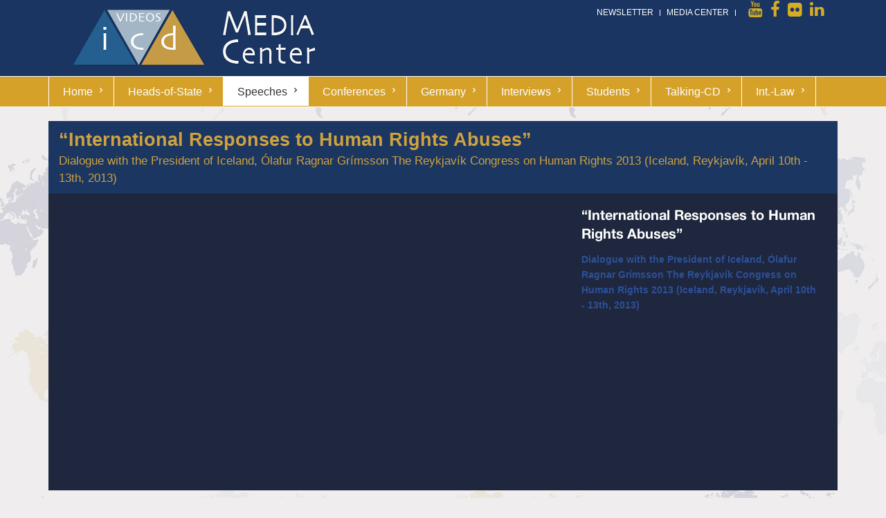

--- FILE ---
content_type: text/html; charset=iso-8859-1
request_url: https://culturaldiplomacy.de/mediacenter/index.php?international-responses-to-human-rights-abuses
body_size: 17834
content:
<!DOCTYPE html>
<html lang="en" id="culturaldiplomacy-de-mediacenter">
<head>
  <!--
    phpwcms | free open source content management system
    created by Oliver Georgi (oliver at phpwcms dot de) and licensed under GNU/GPL.
    phpwcms is copyright 2002-2026 of Oliver Georgi. Extensions are copyright of
    their respective owners. Visit project page for details: http://www.phpwcms.org/
  -->
  <meta charset="iso-8859-1">
  <meta name="viewport" content="width=device-width, initial-scale=1">
  <base href="https://culturaldiplomacy.de/mediacenter/">
  <title>ICD Mediacenter | Conference Speeches</title>
<meta name="viewport" content="width=device-width, initial-scale=1, maximum-scale=1, user-scalable=no">



<link rel="stylesheet" type="text/css" href="assets/bootstrap/css/bootstrap.css">
<link rel="stylesheet" type="text/css" href="assets/unify/css/style.css"/>
<!--<link rel="stylesheet" type="text/css" href="template/inc_css/site.css">-->


<!-- CSS Implementing Plugins -->
<link rel="stylesheet" type="text/css" href="assets/unify/plugins/line-icons/line-icons.css">
<link rel="stylesheet" type="text/css" href="assets/unify/plugins/font-awesome/css/font-awesome.css">

<link rel="stylesheet" type="text/css" href="assets/unify/plugins/parallax-slider/css/parallax-slider.css">


<!-- CSS Theme -->
<link rel="stylesheet" type="text/css" href="assets/unify/css/theme-colors/dark-blue.css">

<!-- CSS Customization -->
<link rel="stylesheet" type="text/css" href="assets/unify/css/custom-videos.css">



<script src="template/lib/jquery/jquery-1.10.2.min.js"></script> 
<script src="template/lib/jquery/jquery-migrate-1.2.1.min.js"></script> 
<script src="assets/bootstrap/js/bootstrap.min.js"></script>


<script type="text/javascript">
  if (/iphone|ipod|android|blackberry|opera mini|opera mobi|skyfire|maemo|windows phone|palm|iemobile|symbian|symbianos|fennec/i.test(navigator.userAgent.toLowerCase())) {
    $("meta[name='viewport']").attr("content", "width=480");
  }
</script>
  <script src="https://code.jquery.com/jquery-1.7.2.min.js"></script>
  <link rel="canonical" href="https://culturaldiplomacy.de/mediacenter/index.php?international-responses-to-human-rights-abuses">
  <meta name="keywords" content="2013">
  <meta property="og:type" content="article">
  <meta property="og:title" content="“International Responses to Human Rights Abuses”">
  <meta property="og:url" content="https://culturaldiplomacy.de/mediacenter/index.php?international-responses-to-human-rights-abuses">
  <meta property="og:image" content="https://culturaldiplomacy.de/mediacenter/template/img/opengraph-default.png">
  <script src="/mediacenter/assets/jpages/js/jPages.min.js"></script>
  <link rel="stylesheet" type="text/css" href="/mediacenter/assets/jpages/css/jPages.css">
  <!--[if lt IE 9]>
    <script src="https://culturaldiplomacy.de/mediacenter/template/lib/html5shiv/html5shiv.min.js"></script>
    <script src="https://culturaldiplomacy.de/mediacenter/template/lib/respond/respond.min.js"></script>
  <![endif]-->
</head>
<body>
<div class="wrapper">
  <div> <!--Header Videos-->
<div class="header-v4">
  <div class="topbar container">
    <div class="container">
      <ul class="loginbar pull-right">
        <li><a href="http://www.culturaldiplomacy.org/index.php?en_mailing-list" target="_blank">Newsletter</a></li>
        <li class="topbar-devider"></li>
        <li><a href="index.php">Media Center</a></li>
        <li class="topbar-devider"></li>
        <li><img src="img/leer.gif" width="1" height="32" alt=""/></li>
        <li> <a data-placement="top" data-toggle="tooltip" class="tooltips" data-original-title="youtube" href="https://www.youtube.com/@InstituteforCulturalDiplomacy/featured" target="_blank"> <i class="fa fa-youtube"></i> </a> </li>
        <li> <a data-placement="top" data-toggle="tooltip" class="tooltips" data-original-title="facebook" href="https://www.facebook.com/AcademyForCulturalDiplomacy/" target="_blank"> <i class="fa fa-facebook"></i> </a> </li>
        <li><a data-placement="top" data-toggle="tooltip" class="tooltips" data-original-title="flickr" href="http://www.flickr.com/photos/74622520@N04/?v=1?ref=nf" target="_blank"> <i class="fa fa-flickr"></i> </a> </li>
        <li><a data-placement="top" data-toggle="tooltip" class="tooltips" data-original-title="linkedin" href="https://www.linkedin.com/company/126403/" target="_blank"> <i class="fa fa-linkedin"></i> </a></li>
      </ul>
    </div>
  </div>
  <div class="navbar navbar-default" role="navigation">
    <div class="container">
      <div class="navbar-header"> <a class="navbar-brand" href="index.php"> <img id="logo-header" src="assets/unify/img/logos/video-header-logo.png" alt="Logo"> </a>
        <button type="button" class="navbar-toggle collapsed" data-toggle="collapse" data-target=".navbar-responsive-collapse"> <span class="full-width-menu">Menu Bar</span> <span class="icon-toggle"> <span class="icon-bar"></span> <span class="icon-bar"></span> <span class="icon-bar"></span> </span> </button>
      </div>
    </div>
    <div class="clearfix"></div>
    <div style="background-color:#d5a129 !important;border-top: 1px solid #fff; border-bottom: 1px solid #fff;">
      <div class="container">
        <div class="navbar-collapse navbar-responsive-collapse collapse" style="height: 0px;">
          <div class="container" style="margin-left:0;padding-left:0;padding-right:0;"> 
<ul class="nav navbar-nav">
   <li class="sub_no sub_first"><a href="index.php" class="nav-link" title="Home">Home</a></li>
   <li class="sub_no"><a href="index.php?en_video_heads-of-state" class="nav-link" title="Heads-of-State">Heads-of-State</a></li>
   <li class="sub_no active"><a href="index.php?vids_selection" class="nav-link" title="Speeches">Speeches</a></li>
   <li class="sub_no"><a href="index.php?international-conferences" class="nav-link" title="Conferences">Conferences</a></li>
   <li class="sub_no"><a href="http://www.berlinglobal.org/index.php?en_media-center_home" target="_blank" class="nav-link" title="Germany">Germany</a></li>
   <li class="sub_no"><a href="index.php?en_video-interviews" class="nav-link" title="Interviews">Interviews</a></li>
   <li class="sub_no"><a href="index.php?en_students-speak" class="nav-link" title="Students">Students</a></li>
   <li class="sub_no"><a href="index.php?en_talking-cultural-diplomacy" class="nav-link" title="Talking-CD">Talking-CD</a></li>
   <li class="sub_no sub_last"><a href="index.php?en_videos_international-law-members" class="nav-link" title="Int.-Law">Int.-Law</a></li>
</ul>
 </div>
        </div>
      </div>
    </div>
  </div>
</div></div>
  <div class="container">
    <div class="row"></div>
  </div>
  <div class="clearfix">
    <div class="content-space-wrapper boxed-layout container">
      <div class="row">
        <div id="content" class="container content clearfix col-xs-12"><div class="clearfix margin-bottom-0">
 <div class="col-md-12 blue-header animated fadeInLeft" style="margin:0;padding:10px 15px;">
  <h1 style="margin:0;padding:0;">“International Responses to Human Rights Abuses”</h1>
  
		<h4 class="gold" style="margin:0;padding:0;">Dialogue with the President of Iceland, Ólafur Ragnar Grímsson  The Reykjavík Congress on Human Rights 2013 (Iceland, Reykjavík, April 10th - 13th, 2013)</h4></div>
</div>


 
 

<!--
	Livedate: 10.04.2013 09:29:27 / Killdate: {KILLDATE:d.m.Y H:i:s lang=EN} 
--> 

<script type="text/javascript">var switchTo5x=true;</script>
<script type="text/javascript" src="http://w.sharethis.com/button/buttons.js"></script>
<script type="text/javascript">stLight.options({publisher: "4484df30-b7f0-4521-9189-fc9eb51011cd", doNotHash: false, doNotCopy: false, hashAddressBar: false});</script>
<div class="clearfix responsive-player" style="margin-left:0;margin-right:0;padding:15px;">
 <div class="col-md-8">
	<div class="embed-responsive embed-responsive-16by9">
  <iframe class="embed-responsive-item" src="//www.youtube.com/embed/Rrr00E3KiJM" frameborder="0" allowfullscreen></iframe>
</div></div>
 <div class="col-md-4">
  <h3 style="margin-bottom:0.5em;font-weight:700;">“International Responses to Human Rights Abuses”</h3>
  <div style="color:#2D509A;font-weight:700;margin-bottom:1em;">Dialogue with the President of Iceland, Ólafur Ragnar Grímsson  The Reykjavík Congress on Human Rights 2013 (Iceland, Reykjavík, April 10th - 13th, 2013)</div>
  <div style="color:#ffffff;margin-top:24px;"> <span class='st_facebook'></span> <span class='st_twitter'></span> <span class='st_pinterest'></span> <span class='st_email'></span> </div>
 </div>
</div>



<script>
  /* when document is ready */
  $(function() {
    /* initiate plugin */
    $("div.holder").jPages({
      containerID: "itemContainer",
						perPage      : 18,
						first       : false,
						previous    : false,
						next        : false,
						last        : false,
						midRange    : 18
    });
  });
</script>
		
		
<div class="clearfix teaser-videos" style="margin-top:24px;">
<div class="container col-md-12"><div class="clearfix row holder"></div></div>
<div id="itemContainer">

		
		

  
  
 <!-- AID: 1016, CID: 8 -->
 <div  class="col-xs-6 col-sm-4 col-md-3 col-lg-2 res-videos">
  <div class="thumbnails thumbnail-style"><a class="fancybox-button zoomer" data-rel="fancybox-button" href="index.php?judge-abdulkadir-ilhani-deputy-chief-of-justice-supreme-court-of-turkey-berlin"><span class="overlay-zoom"><div class="image"><img src="content/images/0ad76d5ea9eb3d371f78ee3ddd0df116.jpg" width="274" height="183" data-image-id="21003" data-image-hash="0fbe47d17cb87d4a13acf548c98289e5" alt="Abdulkadir-Ilhani.jpg" /></div><span class="zoom-icon"></span></span></a>
   <div class="caption">
    <div class="title"><a class="hover-effect" href="index.php?judge-abdulkadir-ilhani-deputy-chief-of-justice-supreme-court-of-turkey-berlin">Judge Abdulkadir Ilhani (Deputy Chief of Justice, Supreme Court of Turkey)</a></div>
    <div class="date"><a href="index.php?judge-abdulkadir-ilhani-deputy-chief-of-justice-supreme-court-of-turkey-berlin"><span class="date">November 10th, 2014</span></a></div>
   </div>
  </div>
 </div>
 
 
 <!-- next teaser please --> 
  
 <!-- AID: 1017, CID: 8 -->
 <div  class="col-xs-6 col-sm-4 col-md-3 col-lg-2 res-videos">
  <div class="thumbnails thumbnail-style"><a class="fancybox-button zoomer" data-rel="fancybox-button" href="index.php?judge-julia-sebutinde-judge-international-court-of-justice-berlin"><span class="overlay-zoom"><div class="image"><img src="content/images/ec07c06f978fdb886b62784d3ee77fdf.jpg" width="274" height="183" data-image-id="21011" data-image-hash="42a618cb9bab8ca1f4da9a7af27bb31f" alt="Julia-Sebutinde.jpg" /></div><span class="zoom-icon"></span></span></a>
   <div class="caption">
    <div class="title"><a class="hover-effect" href="index.php?judge-julia-sebutinde-judge-international-court-of-justice-berlin">Judge Julia Sebutinde (Judge, International Court of Justice)</a></div>
    <div class="date"><a href="index.php?judge-julia-sebutinde-judge-international-court-of-justice-berlin"><span class="date">November 10th, 2014</span></a></div>
   </div>
  </div>
 </div>
 
 
 <!-- next teaser please --> 
  
 <!-- AID: 1018, CID: 8 -->
 <div  class="col-xs-6 col-sm-4 col-md-3 col-lg-2 res-videos">
  <div class="thumbnails thumbnail-style"><a class="fancybox-button zoomer" data-rel="fancybox-button" href="index.php?the-hon-josip-leko-speaker-of-the-parliament-of-croatia"><span class="overlay-zoom"><div class="image"><img src="content/images/881d3aa175ab8fe89db24133b18b2aaa.jpg" width="274" height="183" data-image-id="21012" data-image-hash="2d1e06330cde9bd1f84e4f80ea613712" alt="Josip-Leko.jpg" /></div><span class="zoom-icon"></span></span></a>
   <div class="caption">
    <div class="title"><a class="hover-effect" href="index.php?the-hon-josip-leko-speaker-of-the-parliament-of-croatia">The Hon. Josip Leko (Speaker of the Parliament of Croatia)</a></div>
    <div class="date"><a href="index.php?the-hon-josip-leko-speaker-of-the-parliament-of-croatia"><span class="date">November 12th, 2014</span></a></div>
   </div>
  </div>
 </div>
 
 
 <!-- next teaser please --> 
  
 <!-- AID: 1019, CID: 8 -->
 <div  class="col-xs-6 col-sm-4 col-md-3 col-lg-2 res-videos">
  <div class="thumbnails thumbnail-style"><a class="fancybox-button zoomer" data-rel="fancybox-button" href="index.php?the-hon-einar-k-gufinnsson-speaker-parliament-of-iceland-berlin"><span class="overlay-zoom"><div class="image"><img src="content/images/6a098929e70f3963c04bf3ea14f90355.jpg" width="274" height="183" data-image-id="21009" data-image-hash="2775217cd0aa6aea0f3cd4edb66fac8c" alt="Einar-K.-Gudfinnsson.jpg" /></div><span class="zoom-icon"></span></span></a>
   <div class="caption">
    <div class="title"><a class="hover-effect" href="index.php?the-hon-einar-k-gufinnsson-speaker-parliament-of-iceland-berlin">The Hon. Einar K. Guðfinnsson (Speaker, Parliament of Iceland)</a></div>
    <div class="date"><a href="index.php?the-hon-einar-k-gufinnsson-speaker-parliament-of-iceland-berlin"><span class="date">November 12th, 2014</span></a></div>
   </div>
  </div>
 </div>
 
 
 <!-- next teaser please --> 
  
 <!-- AID: 1020, CID: 8 -->
 <div  class="col-xs-6 col-sm-4 col-md-3 col-lg-2 res-videos">
  <div class="thumbnails thumbnail-style"><a class="fancybox-button zoomer" data-rel="fancybox-button" href="index.php?mp-dora-bakoyannis-former-foreign-minister-of-greece-berlin"><span class="overlay-zoom"><div class="image"><img src="content/images/aca1626fa82a0b9dffb3779435a7351d.jpg" width="274" height="183" data-image-id="21006" data-image-hash="c17001f372b8a863cd1523511915dd66" alt="Dora-Bakoyannis.jpg" /></div><span class="zoom-icon"></span></span></a>
   <div class="caption">
    <div class="title"><a class="hover-effect" href="index.php?mp-dora-bakoyannis-former-foreign-minister-of-greece-berlin">MP Dora Bakoyannis (Former Foreign Minister of Greece)</a></div>
    <div class="date"><a href="index.php?mp-dora-bakoyannis-former-foreign-minister-of-greece-berlin"><span class="date">November 10th, 2014</span></a></div>
   </div>
  </div>
 </div>
 
 
 <!-- next teaser please --> 
  
 <!-- AID: 1021, CID: 8 -->
 <div  class="col-xs-6 col-sm-4 col-md-3 col-lg-2 res-videos">
  <div class="thumbnails thumbnail-style"><a class="fancybox-button zoomer" data-rel="fancybox-button" href="index.php?judge-xhezair-zaganjori-chief-justice-supreme-court-of-albania-berlin"><span class="overlay-zoom"><div class="image"><img src="content/images/289a87fd655ec5b548c77cb7f2874f41.jpg" width="274" height="183" data-image-id="21014" data-image-hash="4558f2d3304fc90a479f1b4076555527" alt="Xhezair-Zaganjori.jpg" /></div><span class="zoom-icon"></span></span></a>
   <div class="caption">
    <div class="title"><a class="hover-effect" href="index.php?judge-xhezair-zaganjori-chief-justice-supreme-court-of-albania-berlin">Judge Xhezair Zaganjori (Chief Justice, Supreme Court of Albania)</a></div>
    <div class="date"><a href="index.php?judge-xhezair-zaganjori-chief-justice-supreme-court-of-albania-berlin"><span class="date">November 10th, 2014</span></a></div>
   </div>
  </div>
 </div>
 
 
 <!-- next teaser please --> 
  
 <!-- AID: 1022, CID: 8 -->
 <div  class="col-xs-6 col-sm-4 col-md-3 col-lg-2 res-videos">
  <div class="thumbnails thumbnail-style"><a class="fancybox-button zoomer" data-rel="fancybox-button" href="index.php?president-vesna-medenica-president-supreme-court-of-montenegro-berlin"><span class="overlay-zoom"><div class="image"><img src="content/images/5110e35f969058a6bd623c1e47fdbb28.jpg" width="274" height="183" data-image-id="21016" data-image-hash="9be490a5d8b82f3a13fe32bf8017cea3" alt="Vesna-Medenica.jpg" /></div><span class="zoom-icon"></span></span></a>
   <div class="caption">
    <div class="title"><a class="hover-effect" href="index.php?president-vesna-medenica-president-supreme-court-of-montenegro-berlin">President Vesna Medenica (President, Supreme Court of Montenegro)</a></div>
    <div class="date"><a href="index.php?president-vesna-medenica-president-supreme-court-of-montenegro-berlin"><span class="date">November 10th, 2014</span></a></div>
   </div>
  </div>
 </div>
 
 
 <!-- next teaser please --> 
  
 <!-- AID: 1023, CID: 8 -->
 <div  class="col-xs-6 col-sm-4 col-md-3 col-lg-2 res-videos">
  <div class="thumbnails thumbnail-style"><a class="fancybox-button zoomer" data-rel="fancybox-button" href="index.php?amb-delia-domingo-albert-former-foreign-minister-of-the-philippines-berlin"><span class="overlay-zoom"><div class="image"><img src="content/images/d711ea0a89406817b51ea089232cbb8a.jpg" width="274" height="183" data-image-id="21004" data-image-hash="bee9fa42f3b24390832bdaed896f89c5" alt="Delia-Domingo-Albert.jpg" /></div><span class="zoom-icon"></span></span></a>
   <div class="caption">
    <div class="title"><a class="hover-effect" href="index.php?amb-delia-domingo-albert-former-foreign-minister-of-the-philippines-berlin">Amb. Delia Domingo Albert (Former Foreign Minister of the Philippines)</a></div>
    <div class="date"><a href="index.php?amb-delia-domingo-albert-former-foreign-minister-of-the-philippines-berlin"><span class="date">November 12th, 2014</span></a></div>
   </div>
  </div>
 </div>
 
 
 <!-- next teaser please --> 
  
 <!-- AID: 1024, CID: 8 -->
 <div  class="col-xs-6 col-sm-4 col-md-3 col-lg-2 res-videos">
  <div class="thumbnails thumbnail-style"><a class="fancybox-button zoomer" data-rel="fancybox-button" href="index.php?the-hon-minister-besim-beqaj-minister-of-finance-of-kosovo-berlin"><span class="overlay-zoom"><div class="image"><img src="content/images/4cc46f180596bfb3b59e846d6c931fbf.jpg" width="274" height="183" data-image-id="21013" data-image-hash="65df8c66ae1c52cf48dfef73fc3c1a1c" alt="Minister-Besim-Beqaj.jpg" /></div><span class="zoom-icon"></span></span></a>
   <div class="caption">
    <div class="title"><a class="hover-effect" href="index.php?the-hon-minister-besim-beqaj-minister-of-finance-of-kosovo-berlin">The Hon. Minister Besim Beqaj (Minister of Finance of Kosovo)</a></div>
    <div class="date"><a href="index.php?the-hon-minister-besim-beqaj-minister-of-finance-of-kosovo-berlin"><span class="date">November 12th, 2014</span></a></div>
   </div>
  </div>
 </div>
 
 
 <!-- next teaser please --> 
  
 <!-- AID: 468, CID: 8 -->
 <div  class="col-xs-6 col-sm-4 col-md-3 col-lg-2 res-videos">
  <div class="thumbnails thumbnail-style"><a class="fancybox-button zoomer" data-rel="fancybox-button" href="index.php?dr-vladimir-filippov-rector-peoples-friendship-university-of-russia-former-minister-of-education-of-russia-moscow"><span class="overlay-zoom"><div class="image"><img src="content/images/040c151104369339dcff2eaa3a28bea6.jpg" width="274" height="206" data-image-id="13664" data-image-hash="87b5de9e98471ec92655d37dea998ffb" alt="Filippov_tn.jpg" /></div><span class="zoom-icon"></span></span></a>
   <div class="caption">
    <div class="title"><a class="hover-effect" href="index.php?dr-vladimir-filippov-rector-peoples-friendship-university-of-russia-former-minister-of-education-of-russia-moscow">Dr. Vladimir Filippov (Rector, Peoples&#039; Friendship University of Russia; Former Minister of Education of Russia)</a></div>
    <div class="date"><a href="index.php?dr-vladimir-filippov-rector-peoples-friendship-university-of-russia-former-minister-of-education-of-russia-moscow"><span class="date">September 27th, 2014</span></a></div>
   </div>
  </div>
 </div>
 
 
 <!-- next teaser please --> 
  
 <!-- AID: 467, CID: 8 -->
 <div  class="col-xs-6 col-sm-4 col-md-3 col-lg-2 res-videos">
  <div class="thumbnails thumbnail-style"><a class="fancybox-button zoomer" data-rel="fancybox-button" href="index.php?prof-aleksey-l-nikolov-managing-director-of-russia-today-moscow"><span class="overlay-zoom"><div class="image"><img src="content/images/0c48e1c900969fc31de68368babdf2a4.jpg" width="274" height="206" data-image-id="13669" data-image-hash="9df8039528cd73c29e251bb1762e8cf1" alt="NIkolov_tn.jpg" /></div><span class="zoom-icon"></span></span></a>
   <div class="caption">
    <div class="title"><a class="hover-effect" href="index.php?prof-aleksey-l-nikolov-managing-director-of-russia-today-moscow">Prof. Aleksey L. Nikolov (Managing Director of Russia Today)</a></div>
    <div class="date"><a href="index.php?prof-aleksey-l-nikolov-managing-director-of-russia-today-moscow"><span class="date">September 27th, 2014</span></a></div>
   </div>
  </div>
 </div>
 
 
 <!-- next teaser please --> 
  
 <!-- AID: 466, CID: 8 -->
 <div  class="col-xs-6 col-sm-4 col-md-3 col-lg-2 res-videos">
  <div class="thumbnails thumbnail-style"><a class="fancybox-button zoomer" data-rel="fancybox-button" href="index.php?michele-alliot-marie-former-minister-of-foreign-affairs-of-france"><span class="overlay-zoom"><div class="image"><img src="content/images/e7d1df5eee108f94eca4f907c9aef34b.jpg" width="274" height="206" data-image-id="13662" data-image-hash="4beccc417d179232485d2024e9bed701" alt="Alliot-Marie_tn.jpg" /></div><span class="zoom-icon"></span></span></a>
   <div class="caption">
    <div class="title"><a class="hover-effect" href="index.php?michele-alliot-marie-former-minister-of-foreign-affairs-of-france">Michele Alliot Marie (Former Minister of Foreign Affairs of France)</a></div>
    <div class="date"><a href="index.php?michele-alliot-marie-former-minister-of-foreign-affairs-of-france"><span class="date">September 22nd, 2014</span></a></div>
   </div>
  </div>
 </div>
 
 
 <!-- next teaser please --> 
  
 <!-- AID: 465, CID: 8 -->
 <div  class="col-xs-6 col-sm-4 col-md-3 col-lg-2 res-videos">
  <div class="thumbnails thumbnail-style"><a class="fancybox-button zoomer" data-rel="fancybox-button" href="index.php?jacques-toubon-former-minister-of-culture-of-france-paris"><span class="overlay-zoom"><div class="image"><img src="content/images/40309b445a31748bc9a4f8e97068f203.jpg" width="274" height="206" data-image-id="13672" data-image-hash="3027b05489b9d85bf0a2273961ee789d" alt="Toubon_tn.jpg" /></div><span class="zoom-icon"></span></span></a>
   <div class="caption">
    <div class="title"><a class="hover-effect" href="index.php?jacques-toubon-former-minister-of-culture-of-france-paris">Jacques Toubon (Former Minister of Culture of France)</a></div>
    <div class="date"><a href="index.php?jacques-toubon-former-minister-of-culture-of-france-paris"><span class="date">September 22nd, 2014</span></a></div>
   </div>
  </div>
 </div>
 
 
 <!-- next teaser please --> 
  
 <!-- AID: 464, CID: 8 -->
 <div  class="col-xs-6 col-sm-4 col-md-3 col-lg-2 res-videos">
  <div class="thumbnails thumbnail-style"><a class="fancybox-button zoomer" data-rel="fancybox-button" href="index.php?marianne-jelved-minister-of-culture-of-denmark-copenhagen"><span class="overlay-zoom"><div class="image"><img src="content/images/43ba87ad4b4656c970dbce7857238a6e.jpg" width="274" height="206" data-image-id="13665" data-image-hash="613760f5904c481ed9ecc85b127aab00" alt="Jelved_tn.jpg" /></div><span class="zoom-icon"></span></span></a>
   <div class="caption">
    <div class="title"><a class="hover-effect" href="index.php?marianne-jelved-minister-of-culture-of-denmark-copenhagen">Minister Marianne Jelved (Minister of Culture of Denmark)</a></div>
    <div class="date"><a href="index.php?marianne-jelved-minister-of-culture-of-denmark-copenhagen"><span class="date">September 09th, 2014</span></a></div>
   </div>
  </div>
 </div>
 
 
 <!-- next teaser please --> 
  
 <!-- AID: 463, CID: 8 -->
 <div  class="col-xs-6 col-sm-4 col-md-3 col-lg-2 res-videos">
  <div class="thumbnails thumbnail-style"><a class="fancybox-button zoomer" data-rel="fancybox-button" href="index.php?mogens-lykketoft-speaker-of-the-danish-parliament-copenhagen"><span class="overlay-zoom"><div class="image"><img src="content/images/3ae2e9cdc10cdcf7e74839440d62228c.jpg" width="274" height="206" data-image-id="13667" data-image-hash="3d89913c13e528f0a3d1deef02a6a57a" alt="Lykketoft_tn.jpg" /></div><span class="zoom-icon"></span></span></a>
   <div class="caption">
    <div class="title"><a class="hover-effect" href="index.php?mogens-lykketoft-speaker-of-the-danish-parliament-copenhagen">Mogens Lykketoft (Speaker of The Danish Parliament)</a></div>
    <div class="date"><a href="index.php?mogens-lykketoft-speaker-of-the-danish-parliament-copenhagen"><span class="date">September 08th, 2014</span></a></div>
   </div>
  </div>
 </div>
 
 
 <!-- next teaser please --> 
  
 <!-- AID: 462, CID: 8 -->
 <div  class="col-xs-6 col-sm-4 col-md-3 col-lg-2 res-videos">
  <div class="thumbnails thumbnail-style"><a class="fancybox-button zoomer" data-rel="fancybox-button" href="index.php?bertel-haarder-former-senior-danish-minister-vice-president-of-the-danish-parliament-copenhagen"><span class="overlay-zoom"><div class="image"><img src="content/images/873ff326c86f9ca46cae7f86bc147445.jpg" width="274" height="206" data-image-id="13663" data-image-hash="0d20cfc98c0179f7b35538aeb9be9180" alt="Haarder_tn.jpg" /></div><span class="zoom-icon"></span></span></a>
   <div class="caption">
    <div class="title"><a class="hover-effect" href="index.php?bertel-haarder-former-senior-danish-minister-vice-president-of-the-danish-parliament-copenhagen">Bertel Haarder (Former Senior Danish Minister; Vice President of the Danish Parliament)</a></div>
    <div class="date"><a href="index.php?bertel-haarder-former-senior-danish-minister-vice-president-of-the-danish-parliament-copenhagen"><span class="date">September 09th, 2014</span></a></div>
   </div>
  </div>
 </div>
 
 
 <!-- next teaser please --> 
  
 <!-- AID: 461, CID: 8 -->
 <div  class="col-xs-6 col-sm-4 col-md-3 col-lg-2 res-videos">
  <div class="thumbnails thumbnail-style"><a class="fancybox-button zoomer" data-rel="fancybox-button" href="index.php?dagfinn-hoybraten-secretary-general-of-the-nordic-council-of-ministers-copenhagen"><span class="overlay-zoom"><div class="image"><img src="content/images/c95416dc9d32eaa74a1eb0c4cb9d2204.jpg" width="274" height="206" data-image-id="13666" data-image-hash="d5f62a81d13c0311dec4e9dd2963e8fe" alt="Hoybraten_tn.jpg" /></div><span class="zoom-icon"></span></span></a>
   <div class="caption">
    <div class="title"><a class="hover-effect" href="index.php?dagfinn-hoybraten-secretary-general-of-the-nordic-council-of-ministers-copenhagen">Dagfinn Høybråten (Secretary General of the Nordic Council of Ministers)</a></div>
    <div class="date"><a href="index.php?dagfinn-hoybraten-secretary-general-of-the-nordic-council-of-ministers-copenhagen"><span class="date">September 09th, 2014</span></a></div>
   </div>
  </div>
 </div>
 
 
 <!-- next teaser please --> 
  
 <!-- AID: 460, CID: 8 -->
 <div  class="col-xs-6 col-sm-4 col-md-3 col-lg-2 res-videos">
  <div class="thumbnails thumbnail-style"><a class="fancybox-button zoomer" data-rel="fancybox-button" href="index.php?state-secretary-thomas-silberhorn-parliamentary-state-secretary-federal-ministry-for-economic-development-and-cooperation-of-germany-berlin"><span class="overlay-zoom"><div class="image"><img src="content/images/47edefbba511a9613f407fec4252c7fb.jpg" width="274" height="206" data-image-id="13671" data-image-hash="793942295ae1599de90816776ec9b4d9" alt="Silverhorn_tn.jpg" /></div><span class="zoom-icon"></span></span></a>
   <div class="caption">
    <div class="title"><a class="hover-effect" href="index.php?state-secretary-thomas-silberhorn-parliamentary-state-secretary-federal-ministry-for-economic-development-and-cooperation-of-germany-berlin">State Secretary Thomas Silberhorn (Parliamentary State Secretary, Federal Ministry for Economic Development and Cooperation of Germany)</a></div>
    <div class="date"><a href="index.php?state-secretary-thomas-silberhorn-parliamentary-state-secretary-federal-ministry-for-economic-development-and-cooperation-of-germany-berlin"><span class="date">July 31st, 2014</span></a></div>
   </div>
  </div>
 </div>
 
 
 <!-- next teaser please --> 
  
 <!-- AID: 459, CID: 8 -->
 <div  class="col-xs-6 col-sm-4 col-md-3 col-lg-2 res-videos">
  <div class="thumbnails thumbnail-style"><a class="fancybox-button zoomer" data-rel="fancybox-button" href="index.php?dr-joachim-pfeiffer-member-of-the-german-parliament-berlin"><span class="overlay-zoom"><div class="image"><img src="content/images/07be9ff1b9bafd69632a072a313f89f6.jpg" width="274" height="206" data-image-id="13670" data-image-hash="8fb37c1209854fba3992bcd5599ef790" alt="Pfeiffer_tn.jpg" /></div><span class="zoom-icon"></span></span></a>
   <div class="caption">
    <div class="title"><a class="hover-effect" href="index.php?dr-joachim-pfeiffer-member-of-the-german-parliament-berlin">Dr. Joachim Pfeiffer (Member of the German Parliament)</a></div>
    <div class="date"><a href="index.php?dr-joachim-pfeiffer-member-of-the-german-parliament-berlin"><span class="date">July 31st, 2014</span></a></div>
   </div>
  </div>
 </div>
 
 
 <!-- next teaser please --> 
  
 <!-- AID: 417, CID: 8 -->
 <div  class="col-xs-6 col-sm-4 col-md-3 col-lg-2 res-videos">
  <div class="thumbnails thumbnail-style"><a class="fancybox-button zoomer" data-rel="fancybox-button" href="index.php?mp-juan-moscoso-del-prado-hernandez-member-of-the-spanish-parliament-madrid"><span class="overlay-zoom"><div class="image"><img src="content/images/50c3b8be24c3846b4cbe363e59884cca.jpg" width="274" height="206" data-image-id="12345" data-image-hash="a512a20f56c9ce47c2e206adbe7aa21d" alt="Juan-Moscoso-del-Prado-Hernandez_th.jpg" /></div><span class="zoom-icon"></span></span></a>
   <div class="caption">
    <div class="title"><a class="hover-effect" href="index.php?mp-juan-moscoso-del-prado-hernandez-member-of-the-spanish-parliament-madrid">MP Juan Moscoso del Prado Hernández (Member of the Spanish Parliament )</a></div>
    <div class="date"><a href="index.php?mp-juan-moscoso-del-prado-hernandez-member-of-the-spanish-parliament-madrid"><span class="date">July 17th, 2014</span></a></div>
   </div>
  </div>
 </div>
 
 
 <!-- next teaser please --> 
  
 <!-- AID: 418, CID: 8 -->
 <div  class="col-xs-6 col-sm-4 col-md-3 col-lg-2 res-videos">
  <div class="thumbnails thumbnail-style"><a class="fancybox-button zoomer" data-rel="fancybox-button" href="index.php?mp-jose-ignacio-sanchez-amor-member-of-the-spanish-parliament-madrid"><span class="overlay-zoom"><div class="image"><img src="content/images/9db50e900bc3632809c1535c91f694a0.jpg" width="274" height="206" data-image-id="12343" data-image-hash="2b619345024391945a8c9d55c7909171" alt="Jose-Ignacio-Sanchez-Amor_th.jpg" /></div><span class="zoom-icon"></span></span></a>
   <div class="caption">
    <div class="title"><a class="hover-effect" href="index.php?mp-jose-ignacio-sanchez-amor-member-of-the-spanish-parliament-madrid">MP José Ignacio Sánchez Amor (Member of the Spanish Parliament)</a></div>
    <div class="date"><a href="index.php?mp-jose-ignacio-sanchez-amor-member-of-the-spanish-parliament-madrid"><span class="date">July 17th, 2014</span></a></div>
   </div>
  </div>
 </div>
 
 
 <!-- next teaser please --> 
  
 <!-- AID: 419, CID: 8 -->
 <div  class="col-xs-6 col-sm-4 col-md-3 col-lg-2 res-videos">
  <div class="thumbnails thumbnail-style"><a class="fancybox-button zoomer" data-rel="fancybox-button" href="index.php?minister-igor-luki-minister-of-foreign-affairs-and-european-integrations-montenegro-cetinje"><span class="overlay-zoom"><div class="image"><img src="content/images/4ffe4f691f0b41ac5d54537e0f8d7417.jpg" width="274" height="206" data-image-id="12335" data-image-hash="16912e6ac3836c9a7d189bea76cf5221" alt="Igor-Luksic_th.jpg" /></div><span class="zoom-icon"></span></span></a>
   <div class="caption">
    <div class="title"><a class="hover-effect" href="index.php?minister-igor-luki-minister-of-foreign-affairs-and-european-integrations-montenegro-cetinje">Minister Igor Lukši&#263; (Minister of Foreign Affairs and European Integrations Montenegro)</a></div>
    <div class="date"><a href="index.php?minister-igor-luki-minister-of-foreign-affairs-and-european-integrations-montenegro-cetinje"><span class="date">July 10th, 2014</span></a></div>
   </div>
  </div>
 </div>
 
 
 <!-- next teaser please --> 
  
 <!-- AID: 420, CID: 8 -->
 <div  class="col-xs-6 col-sm-4 col-md-3 col-lg-2 res-videos">
  <div class="thumbnails thumbnail-style"><a class="fancybox-button zoomer" data-rel="fancybox-button" href="index.php?minister-suad-numanovi-minister-of-human-and-minority-rights-of-montenegro-cetinje"><span class="overlay-zoom"><div class="image"><img src="content/images/84108719d3d56f0463448d11a57bb5f4.jpg" width="274" height="206" data-image-id="12367" data-image-hash="47fc56dde52c62a65914dc8ef3e70538" alt="Suad-Numanovic_th.jpg" /></div><span class="zoom-icon"></span></span></a>
   <div class="caption">
    <div class="title"><a class="hover-effect" href="index.php?minister-suad-numanovi-minister-of-human-and-minority-rights-of-montenegro-cetinje">Minister Suad Numanovi&#263; (Minister of Human and Minority Rights of Montenegro)</a></div>
    <div class="date"><a href="index.php?minister-suad-numanovi-minister-of-human-and-minority-rights-of-montenegro-cetinje"><span class="date">July 10th, 2014</span></a></div>
   </div>
  </div>
 </div>
 
 
 <!-- next teaser please --> 
  
 <!-- AID: 421, CID: 8 -->
 <div  class="col-xs-6 col-sm-4 col-md-3 col-lg-2 res-videos">
  <div class="thumbnails thumbnail-style"><a class="fancybox-button zoomer" data-rel="fancybox-button" href="index.php?president-borghe-dahl-former-president-of-the-supreme-court-of-denmark-cetinje"><span class="overlay-zoom"><div class="image"><img src="content/images/ac2a3e72b69d5537ebdade0f90187d57.jpg" width="274" height="206" data-image-id="12315" data-image-hash="6fb9f0467e84f0bd17827f6f7d7c274a" alt="Borghe-Dahl_th.jpg" /></div><span class="zoom-icon"></span></span></a>
   <div class="caption">
    <div class="title"><a class="hover-effect" href="index.php?president-borghe-dahl-former-president-of-the-supreme-court-of-denmark-cetinje">President Borghe Dahl (Former President of the Supreme Court of Denmark)</a></div>
    <div class="date"><a href="index.php?president-borghe-dahl-former-president-of-the-supreme-court-of-denmark-cetinje"><span class="date">July 10th, 2014</span></a></div>
   </div>
  </div>
 </div>
 
 
 <!-- next teaser please --> 
  
 <!-- AID: 422, CID: 8 -->
 <div  class="col-xs-6 col-sm-4 col-md-3 col-lg-2 res-videos">
  <div class="thumbnails thumbnail-style"><a class="fancybox-button zoomer" data-rel="fancybox-button" href="index.php?begging-human-rights-and-international-law"><span class="overlay-zoom"><div class="image"><img src="content/images/5da5aae43a10432329eb76775f211c27.jpg" width="274" height="206" data-image-id="12339" data-image-hash="ceabc19f7cb2cdb5de2710547001f87d" alt="Ivica-Stankovic_th.jpg" /></div><span class="zoom-icon"></span></span></a>
   <div class="caption">
    <div class="title"><a class="hover-effect" href="index.php?begging-human-rights-and-international-law">Judge Ivica Stankovi&#263; (Judge of the Supreme Court of Montenegro)</a></div>
    <div class="date"><a href="index.php?begging-human-rights-and-international-law"><span class="date">July 10th, 2014</span></a></div>
   </div>
  </div>
 </div>
 
 
 <!-- next teaser please --> 
  
 <!-- AID: 423, CID: 8 -->
 <div  class="col-xs-6 col-sm-4 col-md-3 col-lg-2 res-videos">
  <div class="thumbnails thumbnail-style"><a class="fancybox-button zoomer" data-rel="fancybox-button" href="index.php?judge-julia-sebutinde-judge-international-court-of-justice-cetinje"><span class="overlay-zoom"><div class="image"><img src="content/images/55cf7c440ece49a989d0ff79cae8e905.jpg" width="274" height="206" data-image-id="12349" data-image-hash="48c6850baa08c82f960818870f951527" alt="Julia-Sebutinde_th.jpg" /></div><span class="zoom-icon"></span></span></a>
   <div class="caption">
    <div class="title"><a class="hover-effect" href="index.php?judge-julia-sebutinde-judge-international-court-of-justice-cetinje">Judge Julia Sebutinde (Judge, International Court of Justice)</a></div>
    <div class="date"><a href="index.php?judge-julia-sebutinde-judge-international-court-of-justice-cetinje"><span class="date">July 10th, 2014</span></a></div>
   </div>
  </div>
 </div>
 
 
 <!-- next teaser please --> 
  
 <!-- AID: 424, CID: 8 -->
 <div  class="col-xs-6 col-sm-4 col-md-3 col-lg-2 res-videos">
  <div class="thumbnails thumbnail-style"><a class="fancybox-button zoomer" data-rel="fancybox-button" href="index.php?judge-goran-lambertz-judge-of-the-supreme-court-of-sweden-cetinje"><span class="overlay-zoom"><div class="image"><img src="content/images/1467c2a95b9864cdbb62f63175691cec.jpg" width="274" height="206" data-image-id="12347" data-image-hash="83195012fcb93966d544e402ae241106" alt="Judge-Goran-Lambertz_th.jpg" /></div><span class="zoom-icon"></span></span></a>
   <div class="caption">
    <div class="title"><a class="hover-effect" href="index.php?judge-goran-lambertz-judge-of-the-supreme-court-of-sweden-cetinje">Judge Goran Lambertz (Judge of the Supreme Court of Sweden)</a></div>
    <div class="date"><a href="index.php?judge-goran-lambertz-judge-of-the-supreme-court-of-sweden-cetinje"><span class="date">July 10th, 2014</span></a></div>
   </div>
  </div>
 </div>
 
 
 <!-- next teaser please --> 
  
 <!-- AID: 425, CID: 8 -->
 <div  class="col-xs-6 col-sm-4 col-md-3 col-lg-2 res-videos">
  <div class="thumbnails thumbnail-style"><a class="fancybox-button zoomer" data-rel="fancybox-button" href="index.php?ombudsman-uko-bakovi-ombudsman-of-montenegro-cetinje"><span class="overlay-zoom"><div class="image"><img src="content/images/6f79985279f4b2bf9ee74624b1a774a8.jpg" width="274" height="206" data-image-id="12369" data-image-hash="21c0f6c63f20d60d742b0f5a5f20bc4f" alt="Sucko-Bakovic_th.jpg" /></div><span class="zoom-icon"></span></span></a>
   <div class="caption">
    <div class="title"><a class="hover-effect" href="index.php?ombudsman-uko-bakovi-ombudsman-of-montenegro-cetinje">Ombudsman Šu&#263;ko Bakovi&#263; (Ombudsman of Montenegro)</a></div>
    <div class="date"><a href="index.php?ombudsman-uko-bakovi-ombudsman-of-montenegro-cetinje"><span class="date">July 10th, 2014</span></a></div>
   </div>
  </div>
 </div>
 
 
 <!-- next teaser please --> 
  
 <!-- AID: 426, CID: 8 -->
 <div  class="col-xs-6 col-sm-4 col-md-3 col-lg-2 res-videos">
  <div class="thumbnails thumbnail-style"><a class="fancybox-button zoomer" data-rel="fancybox-button" href="index.php?ombudsman-juris-jansons-ombudsman-of-republic-of-latvia-cetinje"><span class="overlay-zoom"><div class="image"><img src="content/images/a0a21407398746c03ab4c8bb34fa2783.jpg" width="274" height="206" data-image-id="12351" data-image-hash="9abfdd78a09f72a76eeff6f32d8b5597" alt="Juris-Jansons_th.jpg" /></div><span class="zoom-icon"></span></span></a>
   <div class="caption">
    <div class="title"><a class="hover-effect" href="index.php?ombudsman-juris-jansons-ombudsman-of-republic-of-latvia-cetinje">Ombudsman Juris Jansons (Ombudsman of Republic of Latvia)</a></div>
    <div class="date"><a href="index.php?ombudsman-juris-jansons-ombudsman-of-republic-of-latvia-cetinje"><span class="date">July 10th, 2014</span></a></div>
   </div>
  </div>
 </div>
 
 
 <!-- next teaser please --> 
  
 <!-- AID: 427, CID: 8 -->
 <div  class="col-xs-6 col-sm-4 col-md-3 col-lg-2 res-videos">
  <div class="thumbnails thumbnail-style"><a class="fancybox-button zoomer" data-rel="fancybox-button" href="index.php?ombudsman-jose-de-faria-costa-ombudsman-of-portugal-cetinje"><span class="overlay-zoom"><div class="image"><img src="content/images/bca902591fc592c45a601a049b6c99bc.jpg" width="274" height="206" data-image-id="12342" data-image-hash="5ce9af608ae7733bd9acdee6d0a1b1b5" alt="Jose-de-Faria-Costa_th.jpg" /></div><span class="zoom-icon"></span></span></a>
   <div class="caption">
    <div class="title"><a class="hover-effect" href="index.php?ombudsman-jose-de-faria-costa-ombudsman-of-portugal-cetinje">Ombudsman Jose de Faria Costa (Ombudsman of Portugal)</a></div>
    <div class="date"><a href="index.php?ombudsman-jose-de-faria-costa-ombudsman-of-portugal-cetinje"><span class="date">July 10th, 2014</span></a></div>
   </div>
  </div>
 </div>
 
 
 <!-- next teaser please --> 
  
 <!-- AID: 428, CID: 8 -->
 <div  class="col-xs-6 col-sm-4 col-md-3 col-lg-2 res-videos">
  <div class="thumbnails thumbnail-style"><a class="fancybox-button zoomer" data-rel="fancybox-button" href="index.php?judge-petre-lazaroiu-judge-constitutional-court-of-romania-cetinje"><span class="overlay-zoom"><div class="image"><img src="content/images/e04832a431b79382fa3b8672674fb114.jpg" width="274" height="206" data-image-id="12357" data-image-hash="31737c773c7652151fb84228b43fbd9c" alt="Petre-Lazaroiu_th.jpg" /></div><span class="zoom-icon"></span></span></a>
   <div class="caption">
    <div class="title"><a class="hover-effect" href="index.php?judge-petre-lazaroiu-judge-constitutional-court-of-romania-cetinje">Judge Petre Lazaroiu (Judge Constitutional Court of Romania)</a></div>
    <div class="date"><a href="index.php?judge-petre-lazaroiu-judge-constitutional-court-of-romania-cetinje"><span class="date">July 10th, 2014</span></a></div>
   </div>
  </div>
 </div>
 
 
 <!-- next teaser please --> 
  
 <!-- AID: 429, CID: 8 -->
 <div  class="col-xs-6 col-sm-4 col-md-3 col-lg-2 res-videos">
  <div class="thumbnails thumbnail-style"><a class="fancybox-button zoomer" data-rel="fancybox-button" href="index.php?judge-danute-jociene-judge-of-the-constitutional-court-of-lithuania-cetinje"><span class="overlay-zoom"><div class="image"><img src="content/images/119462eb033b98f6dd9d6055ffb1e1f1.jpg" width="274" height="206" data-image-id="12319" data-image-hash="67b2be16e317dabd17dd88e059526d83" alt="Danute-Jociene_th.jpg" /></div><span class="zoom-icon"></span></span></a>
   <div class="caption">
    <div class="title"><a class="hover-effect" href="index.php?judge-danute-jociene-judge-of-the-constitutional-court-of-lithuania-cetinje">Judge Danute Jociene (Judge of the Constitutional Court of Lithuania)</a></div>
    <div class="date"><a href="index.php?judge-danute-jociene-judge-of-the-constitutional-court-of-lithuania-cetinje"><span class="date">July 10th, 2014</span></a></div>
   </div>
  </div>
 </div>
 
 
 <!-- next teaser please --> 
  
 <!-- AID: 430, CID: 8 -->
 <div  class="col-xs-6 col-sm-4 col-md-3 col-lg-2 res-videos">
  <div class="thumbnails thumbnail-style"><a class="fancybox-button zoomer" data-rel="fancybox-button" href="index.php?mp-davor-bozinovic-member-of-the-parliament-of-croatia-zagreb"><span class="overlay-zoom"><div class="image"><img src="content/images/a9eb71c136059d0360c80a1f54f14496.jpg" width="274" height="206" data-image-id="12321" data-image-hash="776e1cee847db0c4c1904ee6ea4d3c5a" alt="Davor-Bozinovic_th.jpg" /></div><span class="zoom-icon"></span></span></a>
   <div class="caption">
    <div class="title"><a class="hover-effect" href="index.php?mp-davor-bozinovic-member-of-the-parliament-of-croatia-zagreb">MP Davor Bozinovic (Member of the Parliament of Croatia)</a></div>
    <div class="date"><a href="index.php?mp-davor-bozinovic-member-of-the-parliament-of-croatia-zagreb"><span class="date">July 01st, 2014</span></a></div>
   </div>
  </div>
 </div>
 
 
 <!-- next teaser please --> 
  
 <!-- AID: 431, CID: 8 -->
 <div  class="col-xs-6 col-sm-4 col-md-3 col-lg-2 res-videos">
  <div class="thumbnails thumbnail-style"><a class="fancybox-button zoomer" data-rel="fancybox-button" href="index.php?judge-alberto-gonzales-80th-united-states-attorney-general-of-the-united-states-washington-dc"><span class="overlay-zoom"><div class="image"><img src="content/images/ab641962ce33619e355e25cbb5feddf9.jpg" width="274" height="206" data-image-id="12311" data-image-hash="6b8da449a61fa03fddc937e5afe1c0ae" alt="Alberto-Gonzales_th.jpg" /></div><span class="zoom-icon"></span></span></a>
   <div class="caption">
    <div class="title"><a class="hover-effect" href="index.php?judge-alberto-gonzales-80th-united-states-attorney-general-of-the-united-states-washington-dc">Judge Alberto Gonzales (80th United States Attorney General of the United States)</a></div>
    <div class="date"><a href="index.php?judge-alberto-gonzales-80th-united-states-attorney-general-of-the-united-states-washington-dc"><span class="date">June 23rd, 2014</span></a></div>
   </div>
  </div>
 </div>
 
 
 <!-- next teaser please --> 
  
 <!-- AID: 432, CID: 8 -->
 <div  class="col-xs-6 col-sm-4 col-md-3 col-lg-2 res-videos">
  <div class="thumbnails thumbnail-style"><a class="fancybox-button zoomer" data-rel="fancybox-button" href="index.php?robert-s-walker-former-republican-chief-deputy-whip-of-the-us-house-of-representatives-washington-dc"><span class="overlay-zoom"><div class="image"><img src="content/images/95a4c2ef117cc4f19c46306eb3e9899d.jpg" width="274" height="206" data-image-id="12363" data-image-hash="f5ab8d4968a361424cb3ab35e9c46fd1" alt="Robert-S-Walker_th.jpg" /></div><span class="zoom-icon"></span></span></a>
   <div class="caption">
    <div class="title"><a class="hover-effect" href="index.php?robert-s-walker-former-republican-chief-deputy-whip-of-the-us-house-of-representatives-washington-dc">Robert S. Walker, Former Republican Chief Deputy Whip of the US House of Representatives)</a></div>
    <div class="date"><a href="index.php?robert-s-walker-former-republican-chief-deputy-whip-of-the-us-house-of-representatives-washington-dc"><span class="date">June 24th, 2014</span></a></div>
   </div>
  </div>
 </div>
 
 
 <!-- next teaser please --> 
  
 <!-- AID: 433, CID: 8 -->
 <div  class="col-xs-6 col-sm-4 col-md-3 col-lg-2 res-videos">
  <div class="thumbnails thumbnail-style"><a class="fancybox-button zoomer" data-rel="fancybox-button" href="index.php?richard-bryan-former-united-states-senator-washington-dc"><span class="overlay-zoom"><div class="image"><img src="content/images/d1b88204ded05beb523c7d71b01ede0c.jpg" width="274" height="206" data-image-id="12361" data-image-hash="9b9264019850da1257ee6679c1a09558" alt="Richard-Bryan_th.jpg" /></div><span class="zoom-icon"></span></span></a>
   <div class="caption">
    <div class="title"><a class="hover-effect" href="index.php?richard-bryan-former-united-states-senator-washington-dc">Richard Bryan (Former United States Senator)</a></div>
    <div class="date"><a href="index.php?richard-bryan-former-united-states-senator-washington-dc"><span class="date">June 24th, 2014</span></a></div>
   </div>
  </div>
 </div>
 
 
 <!-- next teaser please --> 
  
 <!-- AID: 434, CID: 8 -->
 <div  class="col-xs-6 col-sm-4 col-md-3 col-lg-2 res-videos">
  <div class="thumbnails thumbnail-style"><a class="fancybox-button zoomer" data-rel="fancybox-button" href="index.php?mp-wayne-david-member-of-the-british-parliament"><span class="overlay-zoom"><div class="image"><img src="content/images/d7c1c90d887c47ba103de59eead54e5e.jpg" width="274" height="206" data-image-id="12371" data-image-hash="876df9fb8625fb7777fda27b223c8956" alt="Wayne-David_th.jpg" /></div><span class="zoom-icon"></span></span></a>
   <div class="caption">
    <div class="title"><a class="hover-effect" href="index.php?mp-wayne-david-member-of-the-british-parliament">MP Wayne David (Member of the British Parliament)</a></div>
    <div class="date"><a href="index.php?mp-wayne-david-member-of-the-british-parliament"><span class="date">April 16th, 2014</span></a></div>
   </div>
  </div>
 </div>
 
 
 <!-- next teaser please --> 
  
 <!-- AID: 435, CID: 8 -->
 <div  class="col-xs-6 col-sm-4 col-md-3 col-lg-2 res-videos">
  <div class="thumbnails thumbnail-style"><a class="fancybox-button zoomer" data-rel="fancybox-button" href="index.php?mp-oras-tynkkynen-member-of-the-parliament-of-finland"><span class="overlay-zoom"><div class="image"><img src="content/images/6ae106d832caddca4ac5076d34c61111.jpg" width="274" height="206" data-image-id="12355" data-image-hash="ed7b0ada8b16a5858aff0a66512490ba" alt="Oras-Tynkkynen_th.jpg" /></div><span class="zoom-icon"></span></span></a>
   <div class="caption">
    <div class="title"><a class="hover-effect" href="index.php?mp-oras-tynkkynen-member-of-the-parliament-of-finland">MP Oras Tynkkynen (Member of the Parliament of Finland)</a></div>
    <div class="date"><a href="index.php?mp-oras-tynkkynen-member-of-the-parliament-of-finland"><span class="date">April 16th, 2014</span></a></div>
   </div>
  </div>
 </div>
 
 
 <!-- next teaser please --> 
  
 <!-- AID: 436, CID: 8 -->
 <div  class="col-xs-6 col-sm-4 col-md-3 col-lg-2 res-videos">
  <div class="thumbnails thumbnail-style"><a class="fancybox-button zoomer" data-rel="fancybox-button" href="index.php?mp-elfyn-llwyd-member-of-the-british-parliament"><span class="overlay-zoom"><div class="image"><img src="content/images/0a779471f6cc04d1aa47c0beec1c2b4e.jpg" width="274" height="206" data-image-id="12329" data-image-hash="07debcdc2395b9e34c38aaa865fea4bd" alt="Elfyn-Llwyd_th.jpg" /></div><span class="zoom-icon"></span></span></a>
   <div class="caption">
    <div class="title"><a class="hover-effect" href="index.php?mp-elfyn-llwyd-member-of-the-british-parliament">MP Elfyn Llwyd (Member of the British Parliament)</a></div>
    <div class="date"><a href="index.php?mp-elfyn-llwyd-member-of-the-british-parliament"><span class="date">April 16th, 2014</span></a></div>
   </div>
  </div>
 </div>
 
 
 <!-- next teaser please --> 
  
 <!-- AID: 437, CID: 8 -->
 <div  class="col-xs-6 col-sm-4 col-md-3 col-lg-2 res-videos">
  <div class="thumbnails thumbnail-style"><a class="fancybox-button zoomer" data-rel="fancybox-button" href="index.php?gender-equality-in-the-eu-a-question-of-fairness-and-economic-growth"><span class="overlay-zoom"><div class="image"><img src="content/images/665ecf315b41e6bb6889d72bf073467c.jpg" width="274" height="206" data-image-id="12313" data-image-hash="69d7e0279fdb77a40c9743848d4a0735" alt="Anna-Wallen_th.jpg" /></div><span class="zoom-icon"></span></span></a>
   <div class="caption">
    <div class="title"><a class="hover-effect" href="index.php?gender-equality-in-the-eu-a-question-of-fairness-and-economic-growth">MP Anna Wallén, Member of the Parliament of Sweden</a></div>
    <div class="date"><a href="index.php?gender-equality-in-the-eu-a-question-of-fairness-and-economic-growth"><span class="date">April 16th, 2014</span></a></div>
   </div>
  </div>
 </div>
 
 
 <!-- next teaser please --> 
  
 <!-- AID: 438, CID: 8 -->
 <div  class="col-xs-6 col-sm-4 col-md-3 col-lg-2 res-videos">
  <div class="thumbnails thumbnail-style"><a class="fancybox-button zoomer" data-rel="fancybox-button" href="index.php?mp-fiona-mactaggart-member-of-the-british-parliament"><span class="overlay-zoom"><div class="image"><img src="content/images/721886cf400a354f6b0b040625fca11a.jpg" width="274" height="206" data-image-id="12331" data-image-hash="79379813f25e7a4a734541cda37c6e16" alt="Fiona-Mactaggart_th.jpg" /></div><span class="zoom-icon"></span></span></a>
   <div class="caption">
    <div class="title"><a class="hover-effect" href="index.php?mp-fiona-mactaggart-member-of-the-british-parliament">MP Fiona Mactaggart (Member of the British Parliament)</a></div>
    <div class="date"><a href="index.php?mp-fiona-mactaggart-member-of-the-british-parliament"><span class="date">April 16th, 2014</span></a></div>
   </div>
  </div>
 </div>
 
 
 <!-- next teaser please --> 
  
 <!-- AID: 439, CID: 8 -->
 <div  class="col-xs-6 col-sm-4 col-md-3 col-lg-2 res-videos">
  <div class="thumbnails thumbnail-style"><a class="fancybox-button zoomer" data-rel="fancybox-button" href="index.php?sir-graham-watson-member-of-european-parliament"><span class="overlay-zoom"><div class="image"><img src="content/images/2e484c6e82ced5f698ad96c8ae783090.jpg" width="274" height="206" data-image-id="12333" data-image-hash="4a60c4a2a99a8d243c49a92a68690fb1" alt="Graham-Watson_th.jpg" /></div><span class="zoom-icon"></span></span></a>
   <div class="caption">
    <div class="title"><a class="hover-effect" href="index.php?sir-graham-watson-member-of-european-parliament">Sir Graham Watson (Member of European Parliament)</a></div>
    <div class="date"><a href="index.php?sir-graham-watson-member-of-european-parliament"><span class="date">April 16th, 2014</span></a></div>
   </div>
  </div>
 </div>
 
 
 <!-- next teaser please --> 
  
 <!-- AID: 440, CID: 8 -->
 <div  class="col-xs-6 col-sm-4 col-md-3 col-lg-2 res-videos">
  <div class="thumbnails thumbnail-style"><a class="fancybox-button zoomer" data-rel="fancybox-button" href="index.php?mp-egidijus-vareikis-member-of-the-parliament-of-lithuania"><span class="overlay-zoom"><div class="image"><img src="content/images/25b1449eadd1b389fb23f83f9de8bb41.jpg" width="274" height="206" data-image-id="12327" data-image-hash="ab6083640cd95f3373ea588b9639e892" alt="Egidijus-Vareikis_th.jpg" /></div><span class="zoom-icon"></span></span></a>
   <div class="caption">
    <div class="title"><a class="hover-effect" href="index.php?mp-egidijus-vareikis-member-of-the-parliament-of-lithuania">MP Egidijus Vareikis (Member of the Parliament of Lithuania)</a></div>
    <div class="date"><a href="index.php?mp-egidijus-vareikis-member-of-the-parliament-of-lithuania"><span class="date">April 16th, 2014</span></a></div>
   </div>
  </div>
 </div>
 
 
 <!-- next teaser please --> 
  
 <!-- AID: 441, CID: 8 -->
 <div  class="col-xs-6 col-sm-4 col-md-3 col-lg-2 res-videos">
  <div class="thumbnails thumbnail-style"><a class="fancybox-button zoomer" data-rel="fancybox-button" href="index.php?ms-liri-kopachi-head-of-equality-division-council-of-europe"><span class="overlay-zoom"><div class="image"><img src="content/images/90947732f26f27e5695843b6d844dc5b.jpg" width="274" height="206" data-image-id="12353" data-image-hash="083f1b6509a8c100c43579469e9091bc" alt="Liri-Kopachi_th.jpg" /></div><span class="zoom-icon"></span></span></a>
   <div class="caption">
    <div class="title"><a class="hover-effect" href="index.php?ms-liri-kopachi-head-of-equality-division-council-of-europe">Ms. Liri Kopachi (Head of Equality Division, Council of Europe)</a></div>
    <div class="date"><a href="index.php?ms-liri-kopachi-head-of-equality-division-council-of-europe"><span class="date">April 16th, 2014</span></a></div>
   </div>
  </div>
 </div>
 
 
 <!-- next teaser please --> 
  
 <!-- AID: 442, CID: 8 -->
 <div  class="col-xs-6 col-sm-4 col-md-3 col-lg-2 res-videos">
  <div class="thumbnails thumbnail-style"><a class="fancybox-button zoomer" data-rel="fancybox-button" href="index.php?judge-dmitry-dedov-judge-european-court-of-human-rights"><span class="overlay-zoom"><div class="image"><img src="content/images/0aaeb0e8ec4ebe2628d13564a903e2bb.jpg" width="274" height="206" data-image-id="12323" data-image-hash="1f2a968b0fb0f3712d0d1b971589700f" alt="Dmitry-Dedov_th.jpg" /></div><span class="zoom-icon"></span></span></a>
   <div class="caption">
    <div class="title"><a class="hover-effect" href="index.php?judge-dmitry-dedov-judge-european-court-of-human-rights">Judge Dmitry Dedov (Judge European Court of Human Rights)</a></div>
    <div class="date"><a href="index.php?judge-dmitry-dedov-judge-european-court-of-human-rights"><span class="date">April 16th, 2014</span></a></div>
   </div>
  </div>
 </div>
 
 
 <!-- next teaser please --> 
  
 <!-- AID: 443, CID: 8 -->
 <div  class="col-xs-6 col-sm-4 col-md-3 col-lg-2 res-videos">
  <div class="thumbnails thumbnail-style"><a class="fancybox-button zoomer" data-rel="fancybox-button" href="index.php?the-binding-nature-of-the-judgments-of-the-echr-and-the-universality-of-human-rights"><span class="overlay-zoom"><div class="image"><img src="content/images/56a6ade90fe2d3a4c7a40d147021622f.jpg" width="274" height="206" data-image-id="12317" data-image-hash="8df0b9f5a2c64c9b9c5b75e550c2b3a0" alt="Bostjan-Zupancic_th.jpg" /></div><span class="zoom-icon"></span></span></a>
   <div class="caption">
    <div class="title"><a class="hover-effect" href="index.php?the-binding-nature-of-the-judgments-of-the-echr-and-the-universality-of-human-rights">Judge Boštjan Zupan&#269;i&#269; (Judge, the European Court of Human Rights)</a></div>
    <div class="date"><a href="index.php?the-binding-nature-of-the-judgments-of-the-echr-and-the-universality-of-human-rights"><span class="date">April 16th, 2014</span></a></div>
   </div>
  </div>
 </div>
 
 
 <!-- next teaser please --> 
  
 <!-- AID: 444, CID: 8 -->
 <div  class="col-xs-6 col-sm-4 col-md-3 col-lg-2 res-videos">
  <div class="thumbnails thumbnail-style"><a class="fancybox-button zoomer" data-rel="fancybox-button" href="index.php?mep-silvana-koch-mehrin-member-of-the-european-parliament"><span class="overlay-zoom"><div class="image"><img src="content/images/2cf228dc2067f8bd1068bcf0835246cb.jpg" width="274" height="206" data-image-id="12365" data-image-hash="19c30a6218f59551dde88fc60f45a858" alt="Silvana-Koch-Mehrin_th.jpg" /></div><span class="zoom-icon"></span></span></a>
   <div class="caption">
    <div class="title"><a class="hover-effect" href="index.php?mep-silvana-koch-mehrin-member-of-the-european-parliament">MEP Silvana Koch-Mehrin (Member of the European Parliament)</a></div>
    <div class="date"><a href="index.php?mep-silvana-koch-mehrin-member-of-the-european-parliament"><span class="date">April 16th, 2014</span></a></div>
   </div>
  </div>
 </div>
 
 
 <!-- next teaser please --> 
  
 <!-- AID: 445, CID: 8 -->
 <div  class="col-xs-6 col-sm-4 col-md-3 col-lg-2 res-videos">
  <div class="thumbnails thumbnail-style"><a class="fancybox-button zoomer" data-rel="fancybox-button" href="index.php?judge-ineta-ziemele-judge-section-president-european-court-of-human-rights"><span class="overlay-zoom"><div class="image"><img src="content/images/5cc7175369cd0ea76dc9a12197e3b032.jpg" width="274" height="206" data-image-id="12337" data-image-hash="e55f55f8df9cc9c0f2a458d1609a164e" alt="Ineta-Ziemele_th.jpg" /></div><span class="zoom-icon"></span></span></a>
   <div class="caption">
    <div class="title"><a class="hover-effect" href="index.php?judge-ineta-ziemele-judge-section-president-european-court-of-human-rights">Judge Ineta Ziemele (Judge, Section President, European Court of Human Rights)</a></div>
    <div class="date"><a href="index.php?judge-ineta-ziemele-judge-section-president-european-court-of-human-rights"><span class="date">April 16th, 2014</span></a></div>
   </div>
  </div>
 </div>
 
 
 <!-- next teaser please --> 
  
 <!-- AID: 446, CID: 8 -->
 <div  class="col-xs-6 col-sm-4 col-md-3 col-lg-2 res-videos">
  <div class="thumbnails thumbnail-style"><a class="fancybox-button zoomer" data-rel="fancybox-button" href="index.php?ms-regina-jensdottir-head-of-the-childrens-rights-division-of-the-council-of-europe"><span class="overlay-zoom"><div class="image"><img src="content/images/b0036d7d1bcea990831169c383a578bf.jpg" width="274" height="206" data-image-id="12359" data-image-hash="8803884a9a6e0b63bf019da3705e19ae" alt="Regína-Jensdottir_th.jpg" /></div><span class="zoom-icon"></span></span></a>
   <div class="caption">
    <div class="title"><a class="hover-effect" href="index.php?ms-regina-jensdottir-head-of-the-childrens-rights-division-of-the-council-of-europe">Ms. Regína Jensdóttir (Head of the Children´s Rights Division of the Council of Europe)</a></div>
    <div class="date"><a href="index.php?ms-regina-jensdottir-head-of-the-childrens-rights-division-of-the-council-of-europe"><span class="date">April 16th, 2014</span></a></div>
   </div>
  </div>
 </div>
 
 
 <!-- next teaser please --> 
  
 <!-- AID: 447, CID: 8 -->
 <div  class="col-xs-6 col-sm-4 col-md-3 col-lg-2 res-videos">
  <div class="thumbnails thumbnail-style"><a class="fancybox-button zoomer" data-rel="fancybox-button" href="index.php?judge-dragoljub-popovi-judge-of-the-european-court-of-human-rights"><span class="overlay-zoom"><div class="image"><img src="content/images/dcb1aece284c91ea56526daf75c2603d.jpg" width="274" height="206" data-image-id="12325" data-image-hash="299d1087455743dae3876d117c6219b5" alt="Dragoljub-Popovic_th.jpg" /></div><span class="zoom-icon"></span></span></a>
   <div class="caption">
    <div class="title"><a class="hover-effect" href="index.php?judge-dragoljub-popovi-judge-of-the-european-court-of-human-rights">Judge Dragoljub Popovi&#263; (Judge of the European Court of Human Rights)</a></div>
    <div class="date"><a href="index.php?judge-dragoljub-popovi-judge-of-the-european-court-of-human-rights"><span class="date">April 16th, 2014</span></a></div>
   </div>
  </div>
 </div>
 
 
 <!-- next teaser please --> 
  
 <!-- AID: 378, CID: 8 -->
 <div  class="col-xs-6 col-sm-4 col-md-3 col-lg-2 res-videos">
  <div class="thumbnails thumbnail-style"><a class="fancybox-button zoomer" data-rel="fancybox-button" href="index.php?his-eminence-husein-ef-kavazovic-grand-mufti-of-bosnia-herzegovina"><span class="overlay-zoom"><div class="image"><img src="content/images/ec13805cedb0d1b7ae87bd0991289de2.jpg" width="274" height="206" data-image-id="10715" data-image-hash="6088d80f266c475a794d58231460e257" alt="Husein-Kavazovic_tn.jpg" /></div><span class="zoom-icon"></span></span></a>
   <div class="caption">
    <div class="title"><a class="hover-effect" href="index.php?his-eminence-husein-ef-kavazovic-grand-mufti-of-bosnia-herzegovina">His Eminence Husein ef. Kavazovic, Grand Mufti of Bosnia &amp; Herzegovina</a></div>
    <div class="date"><a href="index.php?his-eminence-husein-ef-kavazovic-grand-mufti-of-bosnia-herzegovina"><span class="date">April 03rd, 2014</span></a></div>
   </div>
  </div>
 </div>
 
 
 <!-- next teaser please --> 
  
 <!-- AID: 379, CID: 8 -->
 <div  class="col-xs-6 col-sm-4 col-md-3 col-lg-2 res-videos">
  <div class="thumbnails thumbnail-style"><a class="fancybox-button zoomer" data-rel="fancybox-button" href="index.php?senator-linda-lanzillotta-vice-president-of-the-italian-senate"><span class="overlay-zoom"><div class="image"><img src="content/images/09b5ae86dcda91c87dda3cf5e6f0dc66.jpg" width="274" height="206" data-image-id="10717" data-image-hash="f53e925ffa7050e4e21fef5dcfeec49d" alt="Linda-Lanzillotta_tn.jpg" /></div><span class="zoom-icon"></span></span></a>
   <div class="caption">
    <div class="title"><a class="hover-effect" href="index.php?senator-linda-lanzillotta-vice-president-of-the-italian-senate">Senator Linda Lanzillotta (Vice President of the Italian Senate)</a></div>
    <div class="date"><a href="index.php?senator-linda-lanzillotta-vice-president-of-the-italian-senate"><span class="date">April 03rd, 2014</span></a></div>
   </div>
  </div>
 </div>
 
 
 <!-- next teaser please --> 
  
 <!-- AID: 380, CID: 8 -->
 <div  class="col-xs-6 col-sm-4 col-md-3 col-lg-2 res-videos">
  <div class="thumbnails thumbnail-style"><a class="fancybox-button zoomer" data-rel="fancybox-button" href="index.php?archbishop-ignazio-sanna-archbishop-of-oristano-italy"><span class="overlay-zoom"><div class="image"><img src="content/images/c80473ce1caefbbda57ac0dc23fc8b3f.jpg" width="274" height="206" data-image-id="10716" data-image-hash="7dbb0ed9bc05eb3ba6ee1dcdefeb0dc0" alt="Ignazio-Sanna_tn.jpg" /></div><span class="zoom-icon"></span></span></a>
   <div class="caption">
    <div class="title"><a class="hover-effect" href="index.php?archbishop-ignazio-sanna-archbishop-of-oristano-italy">Archbishop Ignazio Sanna (Archbishop of Oristano, Italy)</a></div>
    <div class="date"><a href="index.php?archbishop-ignazio-sanna-archbishop-of-oristano-italy"><span class="date">April 03rd, 2014</span></a></div>
   </div>
  </div>
 </div>
 
 
 <!-- next teaser please --> 
  
 <!-- AID: 381, CID: 8 -->
 <div  class="col-xs-6 col-sm-4 col-md-3 col-lg-2 res-videos">
  <div class="thumbnails thumbnail-style"><a class="fancybox-button zoomer" data-rel="fancybox-button" href="index.php?senator-lucio-malan-member-of-the-italian-senate"><span class="overlay-zoom"><div class="image"><img src="content/images/1f87c96e419a77ce32cf285c2d34b60c.jpg" width="274" height="206" data-image-id="10718" data-image-hash="0e866bd3ddf3e1667bba4ec388539575" alt="Lucio-Malan_tn.jpg" /></div><span class="zoom-icon"></span></span></a>
   <div class="caption">
    <div class="title"><a class="hover-effect" href="index.php?senator-lucio-malan-member-of-the-italian-senate">Senator Lucio Malan (Member of the Italian Senate)</a></div>
    <div class="date"><a href="index.php?senator-lucio-malan-member-of-the-italian-senate"><span class="date">April 03rd, 2014</span></a></div>
   </div>
  </div>
 </div>
 
 
 <!-- next teaser please --> 
  
 <!-- AID: 382, CID: 8 -->
 <div  class="col-xs-6 col-sm-4 col-md-3 col-lg-2 res-videos">
  <div class="thumbnails thumbnail-style"><a class="fancybox-button zoomer" data-rel="fancybox-button" href="index.php?mp-marta-grande-member-of-the-italian-parliament"><span class="overlay-zoom"><div class="image"><img src="content/images/ff6a861139215e66ac22b79c956efb85.jpg" width="274" height="206" data-image-id="10719" data-image-hash="88768e514618690cf1da83e12f0fbd49" alt="Marta-Grande_tn.jpg" /></div><span class="zoom-icon"></span></span></a>
   <div class="caption">
    <div class="title"><a class="hover-effect" href="index.php?mp-marta-grande-member-of-the-italian-parliament">MP Marta Grande (Member of the Italian Parliament)</a></div>
    <div class="date"><a href="index.php?mp-marta-grande-member-of-the-italian-parliament"><span class="date">April 03rd, 2014</span></a></div>
   </div>
  </div>
 </div>
 
 
 <!-- next teaser please --> 
  
 <!-- AID: 383, CID: 8 -->
 <div  class="col-xs-6 col-sm-4 col-md-3 col-lg-2 res-videos">
  <div class="thumbnails thumbnail-style"><a class="fancybox-button zoomer" data-rel="fancybox-button" href="index.php?his-eminence-metropolitan-stephanos-of-tallinn-primate-of-the-estonian-apostolic-orthodox-church"><span class="overlay-zoom"><div class="image"><img src="content/images/b6f379e514c5efa60412388fe47e560d.jpg" width="274" height="206" data-image-id="10723" data-image-hash="c6dcdf392ddaf703dc861f3c3dc5b35b" alt="Stephanos-of-Tallinn_tn.jpg" /></div><span class="zoom-icon"></span></span></a>
   <div class="caption">
    <div class="title"><a class="hover-effect" href="index.php?his-eminence-metropolitan-stephanos-of-tallinn-primate-of-the-estonian-apostolic-orthodox-church">His Eminence Metropolitan Stephanos of Tallinn (Primate of the Estonian Apostolic Orthodox Church)</a></div>
    <div class="date"><a href="index.php?his-eminence-metropolitan-stephanos-of-tallinn-primate-of-the-estonian-apostolic-orthodox-church"><span class="date">April 03rd, 2014</span></a></div>
   </div>
  </div>
 </div>
 
 
 <!-- next teaser please --> 
  
 <!-- AID: 384, CID: 8 -->
 <div  class="col-xs-6 col-sm-4 col-md-3 col-lg-2 res-videos">
  <div class="thumbnails thumbnail-style"><a class="fancybox-button zoomer" data-rel="fancybox-button" href="index.php?mufti-akhmed-tamim-mufti-of-ukraine"><span class="overlay-zoom"><div class="image"><img src="content/images/ef9e9044be63f7d45c8ab73a0ebffb5e.jpg" width="274" height="206" data-image-id="10711" data-image-hash="b88be18aed319a7cdafb66900a630495" alt="Akhmed-Tamim_tn.jpg" /></div><span class="zoom-icon"></span></span></a>
   <div class="caption">
    <div class="title"><a class="hover-effect" href="index.php?mufti-akhmed-tamim-mufti-of-ukraine">Mufti Akhmed Tamim (Mufti of Ukraine)</a></div>
    <div class="date"><a href="index.php?mufti-akhmed-tamim-mufti-of-ukraine"><span class="date">April 03rd, 2014</span></a></div>
   </div>
  </div>
 </div>
 
 
 <!-- next teaser please --> 
  
 <!-- AID: 385, CID: 8 -->
 <div  class="col-xs-6 col-sm-4 col-md-3 col-lg-2 res-videos">
  <div class="thumbnails thumbnail-style"><a class="fancybox-button zoomer" data-rel="fancybox-button" href="index.php?the-hon-dora-bakoyannis-former-greek-minister-of-foreign-affairs"><span class="overlay-zoom"><div class="image"><img src="content/images/c7c070d412cc0590b644873ec02de53d.jpg" width="274" height="206" data-image-id="10713" data-image-hash="83f6a51d5a800f476a2449ab58df6471" alt="Dora-Bakoyannis_tn.jpg" /></div><span class="zoom-icon"></span></span></a>
   <div class="caption">
    <div class="title"><a class="hover-effect" href="index.php?the-hon-dora-bakoyannis-former-greek-minister-of-foreign-affairs">The Hon. Dora Bakoyannis (Former Greek Minister of Foreign Affairs)</a></div>
    <div class="date"><a href="index.php?the-hon-dora-bakoyannis-former-greek-minister-of-foreign-affairs"><span class="date">March 07th, 2014</span></a></div>
   </div>
  </div>
 </div>
 
 
 <!-- next teaser please --> 
  
 <!-- AID: 386, CID: 8 -->
 <div  class="col-xs-6 col-sm-4 col-md-3 col-lg-2 res-videos">
  <div class="thumbnails thumbnail-style"><a class="fancybox-button zoomer" data-rel="fancybox-button" href="index.php?maxime-verhagen-former-dutch-minister-of-foreign-affairs-1"><span class="overlay-zoom"><div class="image"><img src="content/images/8fce12980a7f1a9c857a391037e91981.jpg" width="274" height="206" data-image-id="10720" data-image-hash="fb8037e87f7b9ecdc946bb6cfb2855c1" alt="Maxime-Verhagen_tn.jpg" /></div><span class="zoom-icon"></span></span></a>
   <div class="caption">
    <div class="title"><a class="hover-effect" href="index.php?maxime-verhagen-former-dutch-minister-of-foreign-affairs-1">Maxime Verhagen (Former Dutch Minister of Foreign Affairs)</a></div>
    <div class="date"><a href="index.php?maxime-verhagen-former-dutch-minister-of-foreign-affairs-1"><span class="date">March 07th, 2014</span></a></div>
   </div>
  </div>
 </div>
 
 
 <!-- next teaser please --> 
  
 <!-- AID: 387, CID: 8 -->
 <div  class="col-xs-6 col-sm-4 col-md-3 col-lg-2 res-videos">
  <div class="thumbnails thumbnail-style"><a class="fancybox-button zoomer" data-rel="fancybox-button" href="index.php?the-hon-rashed-al-baloushi-chief-executive-abu-dhabi-securities-exchange"><span class="overlay-zoom"><div class="image"><img src="content/images/91121ce7c1ba2b5f03fb6bdcef714d25.jpg" width="274" height="206" data-image-id="10722" data-image-hash="c14d3e12f5be6d261d623a749bfb3d80" alt="Rashed-Al-Baloushi_tn.jpg" /></div><span class="zoom-icon"></span></span></a>
   <div class="caption">
    <div class="title"><a class="hover-effect" href="index.php?the-hon-rashed-al-baloushi-chief-executive-abu-dhabi-securities-exchange">The Hon. Rashed Al Baloushi (Chief Executive, Abu Dhabi Securities Exchange)</a></div>
    <div class="date"><a href="index.php?the-hon-rashed-al-baloushi-chief-executive-abu-dhabi-securities-exchange"><span class="date">March 07th, 2014</span></a></div>
   </div>
  </div>
 </div>
 
 
 <!-- next teaser please --> 
  
 <!-- AID: 366, CID: 8 -->
 <div  class="col-xs-6 col-sm-4 col-md-3 col-lg-2 res-videos">
  <div class="thumbnails thumbnail-style"><a class="fancybox-button zoomer" data-rel="fancybox-button" href="index.php?nomadic-fascination-opportunities-challenges-facing-creative-industries-and-tourism-in-mongolia"><span class="overlay-zoom"><div class="image"><img src="content/images/7f2e0d7a5ff665852df948a6b2317d79.jpg" width="274" height="206" data-image-id="10475" data-image-hash="440029c0d72e442aae2b523b75f3a4ab" alt="Tsedevdamba Oyungerel_tn.jpg" /></div><span class="zoom-icon"></span></span></a>
   <div class="caption">
    <div class="title"><a class="hover-effect" href="index.php?nomadic-fascination-opportunities-challenges-facing-creative-industries-and-tourism-in-mongolia">&quot;Nomadic Fascination: Opportunities &amp; Challenges facing Creative Industries and Tourism in Mongolia&quot;</a></div>
    <div class="date"><a href="index.php?nomadic-fascination-opportunities-challenges-facing-creative-industries-and-tourism-in-mongolia"><span class="date">March 05th, 2014</span></a></div>
   </div>
  </div>
 </div>
 
 
 <!-- next teaser please --> 
  
 <!-- AID: 367, CID: 8 -->
 <div  class="col-xs-6 col-sm-4 col-md-3 col-lg-2 res-videos">
  <div class="thumbnails thumbnail-style"><a class="fancybox-button zoomer" data-rel="fancybox-button" href="index.php?a-keynote-speech-by-the-hon-minister-dato-seri-mohamed-nazri-bin-tan-sri-abdul-aziz-minister-of-tourism-and-culture-of-malaysia"><span class="overlay-zoom"><div class="image"><img src="content/images/7ff0735536230f64c70c2f7b726260c7.jpg" width="274" height="206" data-image-id="10473" data-image-hash="e542e2e84e3bfc42370a6ab982de246c" alt="Mohamed Nazri_tn.jpg" /></div><span class="zoom-icon"></span></span></a>
   <div class="caption">
    <div class="title"><a class="hover-effect" href="index.php?a-keynote-speech-by-the-hon-minister-dato-seri-mohamed-nazri-bin-tan-sri-abdul-aziz-minister-of-tourism-and-culture-of-malaysia">A Keynote Speech by the Hon. Minister Dato&#039; Seri Mohamed Nazri bin Tan Sri Abdul Aziz, Minister of Tourism and Culture of Malaysia</a></div>
    <div class="date"><a href="index.php?a-keynote-speech-by-the-hon-minister-dato-seri-mohamed-nazri-bin-tan-sri-abdul-aziz-minister-of-tourism-and-culture-of-malaysia"><span class="date">March 05th, 2014</span></a></div>
   </div>
  </div>
 </div>
 
 
 <!-- next teaser please --> 
  
 <!-- AID: 368, CID: 8 -->
 <div  class="col-xs-6 col-sm-4 col-md-3 col-lg-2 res-videos">
  <div class="thumbnails thumbnail-style"><a class="fancybox-button zoomer" data-rel="fancybox-button" href="index.php?redesigning-europe-2020-strategy-strengthening-green-growth-and-green-jobs"><span class="overlay-zoom"><div class="image"><img src="content/images/79a27d04fc34e74e35618a599d615023.jpg" width="274" height="206" data-image-id="10468" data-image-hash="6bca999de230939e31c0a839d93fe228" alt="Aldo Ravazzi Douvan_tn.jpg" /></div><span class="zoom-icon"></span></span></a>
   <div class="caption">
    <div class="title"><a class="hover-effect" href="index.php?redesigning-europe-2020-strategy-strengthening-green-growth-and-green-jobs">&quot;Redesigning Europe 2020 Strategy. Strengthening Green Growth and Green Jobs&quot;</a></div>
    <div class="date"><a href="index.php?redesigning-europe-2020-strategy-strengthening-green-growth-and-green-jobs"><span class="date">March 05th, 2014</span></a></div>
   </div>
  </div>
 </div>
 
 
 <!-- next teaser please --> 
  
 <!-- AID: 369, CID: 8 -->
 <div  class="col-xs-6 col-sm-4 col-md-3 col-lg-2 res-videos">
  <div class="thumbnails thumbnail-style"><a class="fancybox-button zoomer" data-rel="fancybox-button" href="index.php?education-entrepreneurship-and-tourism-as-drivers-of-sustainable-economic-growth"><span class="overlay-zoom"><div class="image"><img src="content/images/7a03c79e3c5eb33200706bbf95fab19c.jpg" width="274" height="206" data-image-id="10471" data-image-hash="24e15a9484949d781754490b854e5c8d" alt="Michael Sik Yuen_tn.jpg" /></div><span class="zoom-icon"></span></span></a>
   <div class="caption">
    <div class="title"><a class="hover-effect" href="index.php?education-entrepreneurship-and-tourism-as-drivers-of-sustainable-economic-growth">&quot;Education, Entrepreneurship and Tourism as Drivers of Sustainable Economic Growth&quot;</a></div>
    <div class="date"><a href="index.php?education-entrepreneurship-and-tourism-as-drivers-of-sustainable-economic-growth"><span class="date">March 05th, 2014</span></a></div>
   </div>
  </div>
 </div>
 
 
 <!-- next teaser please --> 
  
 <!-- AID: 370, CID: 8 -->
 <div  class="col-xs-6 col-sm-4 col-md-3 col-lg-2 res-videos">
  <div class="thumbnails thumbnail-style"><a class="fancybox-button zoomer" data-rel="fancybox-button" href="index.php?new-sources-of-growth-through-linking-tourism-and-the-creative-industries"><span class="overlay-zoom"><div class="image"><img src="content/images/3e96faf257d45886fece01285de2339d.jpg" width="274" height="206" data-image-id="10477" data-image-hash="875bff5fb2df6a64d5dc84b2a7c25658" alt="Alain St Ange_tn.jpg" /></div><span class="zoom-icon"></span></span></a>
   <div class="caption">
    <div class="title"><a class="hover-effect" href="index.php?new-sources-of-growth-through-linking-tourism-and-the-creative-industries">&quot;New Sources of Growth Through linking Tourism and the Creative Industries &quot;</a></div>
    <div class="date"><a href="index.php?new-sources-of-growth-through-linking-tourism-and-the-creative-industries"><span class="date">March 05th, 2014</span></a></div>
   </div>
  </div>
 </div>
 
 
 <!-- next teaser please --> 
  
 <!-- AID: 371, CID: 8 -->
 <div  class="col-xs-6 col-sm-4 col-md-3 col-lg-2 res-videos">
  <div class="thumbnails thumbnail-style"><a class="fancybox-button zoomer" data-rel="fancybox-button" href="index.php?new-sources-of-growth-through-linking-tourism-and-the-creative-industries-1"><span class="overlay-zoom"><div class="image"><img src="content/images/e05137139cefe246cc77625a54d3b6db.jpg" width="274" height="206" data-image-id="10467" data-image-hash="579caded53297404ca8d381929310df3" alt="Alain Dupeyras_tn.jpg" /></div><span class="zoom-icon"></span></span></a>
   <div class="caption">
    <div class="title"><a class="hover-effect" href="index.php?new-sources-of-growth-through-linking-tourism-and-the-creative-industries-1">&quot;New Sources of Growth Through linking Tourism and the Creative Industries&quot;</a></div>
    <div class="date"><a href="index.php?new-sources-of-growth-through-linking-tourism-and-the-creative-industries-1"><span class="date">March 05th, 2014</span></a></div>
   </div>
  </div>
 </div>
 
 
 <!-- next teaser please --> 
  
 <!-- AID: 350, CID: 8 -->
 <div  class="col-xs-6 col-sm-4 col-md-3 col-lg-2 res-videos">
  <div class="thumbnails thumbnail-style"><a class="fancybox-button zoomer" data-rel="fancybox-button" href="index.php?glamour-or-dilemma-stardom-or-starve-dom"><span class="overlay-zoom"><div class="image"><img src="content/images/b273ac22a628b41e2ae27e446c46f80a.jpg" width="274" height="206" data-image-id="10045" data-image-hash="34910bc00302d0dd526bef30c3f2c5d6" alt="fortell_tn.jpg" /></div><span class="zoom-icon"></span></span></a>
   <div class="caption">
    <div class="title"><a class="hover-effect" href="index.php?glamour-or-dilemma-stardom-or-starve-dom">&quot;Glamour or Dilemma? - Stardom or Starve-Dom?&quot;</a></div>
    <div class="date"><a href="index.php?glamour-or-dilemma-stardom-or-starve-dom"><span class="date">December 17th, 2013</span></a></div>
   </div>
  </div>
 </div>
 
 
 <!-- next teaser please --> 
  
 <!-- AID: 351, CID: 8 -->
 <div  class="col-xs-6 col-sm-4 col-md-3 col-lg-2 res-videos">
  <div class="thumbnails thumbnail-style"><a class="fancybox-button zoomer" data-rel="fancybox-button" href="index.php?peace-prosperity-and-progress-how-cultural-diplomacy-drives-transatlantic-relationships-in-the-21st-century-1"><span class="overlay-zoom"><div class="image"><img src="content/images/cc867cc1f5f7da6943b99285f74e5b90.jpg" width="274" height="206" data-image-id="10042" data-image-hash="b6239cbdfd40f9c0e68c44641850b649" alt="bertie_tn.jpg" /></div><span class="zoom-icon"></span></span></a>
   <div class="caption">
    <div class="title"><a class="hover-effect" href="index.php?peace-prosperity-and-progress-how-cultural-diplomacy-drives-transatlantic-relationships-in-the-21st-century-1">&quot;Peace, Prosperity and Progress: How Cultural Diplomacy drives Transatlantic Relationships in the 21st Century&quot;</a></div>
    <div class="date"><a href="index.php?peace-prosperity-and-progress-how-cultural-diplomacy-drives-transatlantic-relationships-in-the-21st-century-1"><span class="date">December 17th, 2013</span></a></div>
   </div>
  </div>
 </div>
 
 
 <!-- next teaser please --> 
  
 <!-- AID: 352, CID: 8 -->
 <div  class="col-xs-6 col-sm-4 col-md-3 col-lg-2 res-videos">
  <div class="thumbnails thumbnail-style"><a class="fancybox-button zoomer" data-rel="fancybox-button" href="index.php?croatias-path-to-eu-accession-and-the-important-role-of-trans-european-cooperation-has-played-in-the-process-1"><span class="overlay-zoom"><div class="image"><img src="content/images/630e25580cf8754d7f3e0abc03fb3eeb.jpg" width="274" height="206" data-image-id="10047" data-image-hash="bed27e31f19ce677c10a84f77e8cc38b" alt="jadr_tn.jpg" /></div><span class="zoom-icon"></span></span></a>
   <div class="caption">
    <div class="title"><a class="hover-effect" href="index.php?croatias-path-to-eu-accession-and-the-important-role-of-trans-european-cooperation-has-played-in-the-process-1">&quot;Croatia&#039;s Path to EU Accession and the Important Role of Trans-European Cooperation has Played in the Process&quot;</a></div>
    <div class="date"><a href="index.php?croatias-path-to-eu-accession-and-the-important-role-of-trans-european-cooperation-has-played-in-the-process-1"><span class="date">December 17th, 2013</span></a></div>
   </div>
  </div>
 </div>
 
 
 <!-- next teaser please --> 
  
 <!-- AID: 353, CID: 8 -->
 <div  class="col-xs-6 col-sm-4 col-md-3 col-lg-2 res-videos">
  <div class="thumbnails thumbnail-style"><a class="fancybox-button zoomer" data-rel="fancybox-button" href="index.php?cross-cooperation-between-continents-the-case-of-the-euro-latin-american-parliamentary-assembly-1"><span class="overlay-zoom"><div class="image"><img src="content/images/ea17021af2a6722314d17558ca9e369e.jpg" width="274" height="206" data-image-id="10050" data-image-hash="f77fb2303275986d373173667e71cdbd" alt="jorgepi_tn.jpg" /></div><span class="zoom-icon"></span></span></a>
   <div class="caption">
    <div class="title"><a class="hover-effect" href="index.php?cross-cooperation-between-continents-the-case-of-the-euro-latin-american-parliamentary-assembly-1">&quot;Cross Cooperation between Continents: the Case of the Euro- Latin-American Parliamentary Assembly&quot;</a></div>
    <div class="date"><a href="index.php?cross-cooperation-between-continents-the-case-of-the-euro-latin-american-parliamentary-assembly-1"><span class="date">December 17th, 2013</span></a></div>
   </div>
  </div>
 </div>
 
 
 <!-- next teaser please --> 
  
 <!-- AID: 354, CID: 8 -->
 <div  class="col-xs-6 col-sm-4 col-md-3 col-lg-2 res-videos">
  <div class="thumbnails thumbnail-style"><a class="fancybox-button zoomer" data-rel="fancybox-button" href="index.php?the-significance-of-education-and-gender-equality-in-the-process-of-building-peace-and-sustainable-society-1"><span class="overlay-zoom"><div class="image"><img src="content/images/72460df46537d517b08052ee7fdc0b38.jpg" width="274" height="206" data-image-id="10051" data-image-hash="813d882b32209ab789b0c04e492837ce" alt="mari_tn.jpg" /></div><span class="zoom-icon"></span></span></a>
   <div class="caption">
    <div class="title"><a class="hover-effect" href="index.php?the-significance-of-education-and-gender-equality-in-the-process-of-building-peace-and-sustainable-society-1">&quot;The Significance of Education and Gender Equality in the Process of Building Peace and Sustainable Society&quot;</a></div>
    <div class="date"><a href="index.php?the-significance-of-education-and-gender-equality-in-the-process-of-building-peace-and-sustainable-society-1"><span class="date">December 17th, 2013</span></a></div>
   </div>
  </div>
 </div>
 
 
 <!-- next teaser please --> 
  
 <!-- AID: 355, CID: 8 -->
 <div  class="col-xs-6 col-sm-4 col-md-3 col-lg-2 res-videos">
  <div class="thumbnails thumbnail-style"><a class="fancybox-button zoomer" data-rel="fancybox-button" href="index.php?cultural-dialogue-for-global-social-cohesion-1"><span class="overlay-zoom"><div class="image"><img src="content/images/69d20a43a6e22cc64574fb05e239503d.jpg" width="274" height="206" data-image-id="10046" data-image-hash="24e8b7167eaae15c654fc694f0d86dca" alt="hugo_tn.jpg" /></div><span class="zoom-icon"></span></span></a>
   <div class="caption">
    <div class="title"><a class="hover-effect" href="index.php?cultural-dialogue-for-global-social-cohesion-1">&quot;Cultural Dialogue for Global Social Cohesion&quot;</a></div>
    <div class="date"><a href="index.php?cultural-dialogue-for-global-social-cohesion-1"><span class="date">December 17th, 2013</span></a></div>
   </div>
  </div>
 </div>
 
 
 <!-- next teaser please --> 
  
 <!-- AID: 356, CID: 8 -->
 <div  class="col-xs-6 col-sm-4 col-md-3 col-lg-2 res-videos">
  <div class="thumbnails thumbnail-style"><a class="fancybox-button zoomer" data-rel="fancybox-button" href="index.php?ending-conflicts-reconciliation-and-peace-building-remain-indispensable-for-a-stable-peace"><span class="overlay-zoom"><div class="image"><img src="content/images/441d5573abcd0d6d1ac6de1a2063c980.jpg" width="274" height="206" data-image-id="10043" data-image-hash="0683421a4f401cf73108d7f1752d18da" alt="erato_tn.jpg" /></div><span class="zoom-icon"></span></span></a>
   <div class="caption">
    <div class="title"><a class="hover-effect" href="index.php?ending-conflicts-reconciliation-and-peace-building-remain-indispensable-for-a-stable-peace">&quot;Ending Conflicts: Reconciliation and Peace-building remain Indispensable for a Stable Peace&quot;</a></div>
    <div class="date"><a href="index.php?ending-conflicts-reconciliation-and-peace-building-remain-indispensable-for-a-stable-peace"><span class="date">December 17th, 2013</span></a></div>
   </div>
  </div>
 </div>
 
 
 <!-- next teaser please --> 
  
 <!-- AID: 357, CID: 8 -->
 <div  class="col-xs-6 col-sm-4 col-md-3 col-lg-2 res-videos">
  <div class="thumbnails thumbnail-style"><a class="fancybox-button zoomer" data-rel="fancybox-button" href="index.php?xxi-century-world-towards-conflict-balance-or-unity"><span class="overlay-zoom"><div class="image"><img src="content/images/3551fee5a69b499dacf27fc5792de4f7.jpg" width="274" height="206" data-image-id="10048" data-image-hash="303871ec18bbe5babfd7a24933dfddcc" alt="jan-figel_tn.jpg" /></div><span class="zoom-icon"></span></span></a>
   <div class="caption">
    <div class="title"><a class="hover-effect" href="index.php?xxi-century-world-towards-conflict-balance-or-unity">&quot;XXI Century World -- Towards Conflict, Balance or Unity?&quot;</a></div>
    <div class="date"><a href="index.php?xxi-century-world-towards-conflict-balance-or-unity"><span class="date">December 17th, 2013</span></a></div>
   </div>
  </div>
 </div>
 
 
 <!-- next teaser please --> 
  
 <!-- AID: 358, CID: 8 -->
 <div  class="col-xs-6 col-sm-4 col-md-3 col-lg-2 res-videos">
  <div class="thumbnails thumbnail-style"><a class="fancybox-button zoomer" data-rel="fancybox-button" href="index.php?the-role-of-small-states-in-building-a-global-community"><span class="overlay-zoom"><div class="image"><img src="content/images/30efc9b86976023f5dfcfdc85a4f36e9.jpg" width="274" height="206" data-image-id="10049" data-image-hash="9a6584a8c9053058c2be9c985ad4b92d" alt="jean-paul-adams_tn.jpg" /></div><span class="zoom-icon"></span></span></a>
   <div class="caption">
    <div class="title"><a class="hover-effect" href="index.php?the-role-of-small-states-in-building-a-global-community">&quot;The Role of Small States in building a global Community&quot;</a></div>
    <div class="date"><a href="index.php?the-role-of-small-states-in-building-a-global-community"><span class="date">December 17th, 2013</span></a></div>
   </div>
  </div>
 </div>
 
 
 <!-- next teaser please --> 
  
 <!-- AID: 359, CID: 8 -->
 <div  class="col-xs-6 col-sm-4 col-md-3 col-lg-2 res-videos">
  <div class="thumbnails thumbnail-style"><a class="fancybox-button zoomer" data-rel="fancybox-button" href="index.php?beyond-the-singing-revolution-how-latvia-took-the-diplomatic-note-to-a-cultural-level"><span class="overlay-zoom"><div class="image"><img src="content/images/31be2bdd36547f2ad0e6a1920509a402.jpg" width="274" height="206" data-image-id="10052" data-image-hash="689bf041d5c7c1cd90aa040580c1b394" alt="ojars_tn.jpg" /></div><span class="zoom-icon"></span></span></a>
   <div class="caption">
    <div class="title"><a class="hover-effect" href="index.php?beyond-the-singing-revolution-how-latvia-took-the-diplomatic-note-to-a-cultural-level">&quot;Beyond the Singing Revolution; How Latvia Took the Diplomatic Note to a Cultural Level&quot;</a></div>
    <div class="date"><a href="index.php?beyond-the-singing-revolution-how-latvia-took-the-diplomatic-note-to-a-cultural-level"><span class="date">December 17th, 2013</span></a></div>
   </div>
  </div>
 </div>
 
 
 <!-- next teaser please --> 
  
 <!-- AID: 360, CID: 8 -->
 <div  class="col-xs-6 col-sm-4 col-md-3 col-lg-2 res-videos">
  <div class="thumbnails thumbnail-style"><a class="fancybox-button zoomer" data-rel="fancybox-button" href="index.php?sports-as-cultural-diplomacy"><span class="overlay-zoom"><div class="image"><img src="content/images/ec9081c55d1227f789bdfdbd6d57e373.jpg" width="274" height="206" data-image-id="10053" data-image-hash="a1f1c85b802795dd62976c1470c44d14" alt="roselyne_tn.jpg" /></div><span class="zoom-icon"></span></span></a>
   <div class="caption">
    <div class="title"><a class="hover-effect" href="index.php?sports-as-cultural-diplomacy">&quot;Sports as Cultural Diplomacy&quot;</a></div>
    <div class="date"><a href="index.php?sports-as-cultural-diplomacy"><span class="date">December 17th, 2013</span></a></div>
   </div>
  </div>
 </div>
 
 
 <!-- next teaser please --> 
  
 <!-- AID: 361, CID: 8 -->
 <div  class="col-xs-6 col-sm-4 col-md-3 col-lg-2 res-videos">
  <div class="thumbnails thumbnail-style"><a class="fancybox-button zoomer" data-rel="fancybox-button" href="index.php?internal-internalization-of-universities-important-base-of-youth-multiculturalism"><span class="overlay-zoom"><div class="image"><img src="content/images/71025a580ceb3ee8d4d72ede672b96c5.jpg" width="274" height="206" data-image-id="10044" data-image-hash="d7e9b1cbe38ef3ba02fea338a8b88d51" alt="FILIPPOV_tn.jpg" /></div><span class="zoom-icon"></span></span></a>
   <div class="caption">
    <div class="title"><a class="hover-effect" href="index.php?internal-internalization-of-universities-important-base-of-youth-multiculturalism">&quot;Internal Internalization of Universities - Important Base of Youth Multiculturalism&quot;</a></div>
    <div class="date"><a href="index.php?internal-internalization-of-universities-important-base-of-youth-multiculturalism"><span class="date">December 17th, 2013</span></a></div>
   </div>
  </div>
 </div>
 
 
 <!-- next teaser please --> 
  
 <!-- AID: 317, CID: 8 -->
 <div  class="col-xs-6 col-sm-4 col-md-3 col-lg-2 res-videos">
  <div class="thumbnails thumbnail-style"><a class="fancybox-button zoomer" data-rel="fancybox-button" href="index.php?the-role-of-culture-and-cultural-diplomacy-in-the-nordic-countries"><span class="overlay-zoom"><div class="image"><img src="content/images/7914a0f3635a3e703105fc425534c9ed.jpg" width="274" height="206" data-image-id="9066" data-image-hash="3f4ac41cb6caf62b54a8e9b3a4e85696" alt="Asgrimsson_tn.jpg" /></div><span class="zoom-icon"></span></span></a>
   <div class="caption">
    <div class="title"><a class="hover-effect" href="index.php?the-role-of-culture-and-cultural-diplomacy-in-the-nordic-countries">&quot;The Role of Culture and Cultural Diplomacy in the Nordic Countries&quot;</a></div>
    <div class="date"><a href="index.php?the-role-of-culture-and-cultural-diplomacy-in-the-nordic-countries"><span class="date">November 18th, 2013</span></a></div>
   </div>
  </div>
 </div>
 
 
 <!-- next teaser please --> 
  
 <!-- AID: 318, CID: 8 -->
 <div  class="col-xs-6 col-sm-4 col-md-3 col-lg-2 res-videos">
  <div class="thumbnails thumbnail-style"><a class="fancybox-button zoomer" data-rel="fancybox-button" href="index.php?future-prospects-in-international-and-intercultural-relations-to-enhancing-cross-trans-continental-cooperation"><span class="overlay-zoom"><div class="image"><img src="content/images/a02461a18be1a240bd1b889cbc596afd.jpg" width="274" height="206" data-image-id="9074" data-image-hash="6c8c3f1ceb6a20ae79d374ddcf6e5d29" alt="Frattini_tn.jpg" /></div><span class="zoom-icon"></span></span></a>
   <div class="caption">
    <div class="title"><a class="hover-effect" href="index.php?future-prospects-in-international-and-intercultural-relations-to-enhancing-cross-trans-continental-cooperation">&quot;Future Prospects in International and Intercultural Relations to Enhancing Cross &amp; Trans Continental Cooperation&quot;</a></div>
    <div class="date"><a href="index.php?future-prospects-in-international-and-intercultural-relations-to-enhancing-cross-trans-continental-cooperation"><span class="date">November 04th, 2013</span></a></div>
   </div>
  </div>
 </div>
 
 
 <!-- next teaser please --> 
  
 <!-- AID: 319, CID: 8 -->
 <div  class="col-xs-6 col-sm-4 col-md-3 col-lg-2 res-videos">
  <div class="thumbnails thumbnail-style"><a class="fancybox-button zoomer" data-rel="fancybox-button" href="index.php?people-partnerships-problem-solving-and-culture"><span class="overlay-zoom"><div class="image"><img src="content/images/43a04604f7bd35dcc0a22863da280aff.jpg" width="274" height="206" data-image-id="9070" data-image-hash="563d0a02dab9053dae2c9ccdb22366a2" alt="Crean_tn.jpg" /></div><span class="zoom-icon"></span></span></a>
   <div class="caption">
    <div class="title"><a class="hover-effect" href="index.php?people-partnerships-problem-solving-and-culture">&quot;People, Partnerships, Problem Solving and Culture&quot;</a></div>
    <div class="date"><a href="index.php?people-partnerships-problem-solving-and-culture"><span class="date">September 25th, 2013</span></a></div>
   </div>
  </div>
 </div>
 
 
 <!-- next teaser please --> 
  
 <!-- AID: 320, CID: 8 -->
 <div  class="col-xs-6 col-sm-4 col-md-3 col-lg-2 res-videos">
  <div class="thumbnails thumbnail-style"><a class="fancybox-button zoomer" data-rel="fancybox-button" href="index.php?the-eu-horizon-2020-program-new-opportunities-for-cross-continental-cooperation"><span class="overlay-zoom"><div class="image"><img src="content/images/30babed1de378714f9ed292406cca36b.jpg" width="274" height="206" data-image-id="9080" data-image-hash="d8d0cef5350fcf3af4160b79a9913d5e" alt="Profumo_tn.jpg" /></div><span class="zoom-icon"></span></span></a>
   <div class="caption">
    <div class="title"><a class="hover-effect" href="index.php?the-eu-horizon-2020-program-new-opportunities-for-cross-continental-cooperation">&quot;The EU Horizon 2020 Program: New Opportunities for Cross Continental Cooperation&quot;</a></div>
    <div class="date"><a href="index.php?the-eu-horizon-2020-program-new-opportunities-for-cross-continental-cooperation"><span class="date">September 26th, 2013</span></a></div>
   </div>
  </div>
 </div>
 
 
 <!-- next teaser please --> 
  
 <!-- AID: 321, CID: 8 -->
 <div  class="col-xs-6 col-sm-4 col-md-3 col-lg-2 res-videos">
  <div class="thumbnails thumbnail-style"><a class="fancybox-button zoomer" data-rel="fancybox-button" href="index.php?japan-as-a-model-case-for-predicting-the-impact-of-demographic-change-and-globalization-on-a-mature-democracy"><span class="overlay-zoom"><div class="image"><img src="content/images/092637ab5993421206ebcc49a30ca36e.jpg" width="274" height="206" data-image-id="9078" data-image-hash="84bfe6dc0bc765d8dfd57aa736236de9" alt="Nakagawa_tn.jpg" /></div><span class="zoom-icon"></span></span></a>
   <div class="caption">
    <div class="title"><a class="hover-effect" href="index.php?japan-as-a-model-case-for-predicting-the-impact-of-demographic-change-and-globalization-on-a-mature-democracy">&quot;Japan as a Model Case for Predicting the Impact of Demographic Change and Globalization on a Mature Democracy&quot;</a></div>
    <div class="date"><a href="index.php?japan-as-a-model-case-for-predicting-the-impact-of-demographic-change-and-globalization-on-a-mature-democracy"><span class="date">September 26th, 2013</span></a></div>
   </div>
  </div>
 </div>
 
 
 <!-- next teaser please --> 
  
 <!-- AID: 322, CID: 8 -->
 <div  class="col-xs-6 col-sm-4 col-md-3 col-lg-2 res-videos">
  <div class="thumbnails thumbnail-style"><a class="fancybox-button zoomer" data-rel="fancybox-button" href="index.php?the-public-representative-a-political-perspective-in-a-time-of-austerity"><span class="overlay-zoom"><div class="image"><img src="content/images/e6c30870f87d40e214dbacdef1be7e86.jpg" width="274" height="206" data-image-id="9068" data-image-hash="e57105052524c6a009bd258d5533b3ca" alt="Brown_tn.jpg" /></div><span class="zoom-icon"></span></span></a>
   <div class="caption">
    <div class="title"><a class="hover-effect" href="index.php?the-public-representative-a-political-perspective-in-a-time-of-austerity">&quot;The Public Representative: A Political Perspective in a Time of Austerity&quot;</a></div>
    <div class="date"><a href="index.php?the-public-representative-a-political-perspective-in-a-time-of-austerity"><span class="date">August 21st, 2013</span></a></div>
   </div>
  </div>
 </div>
 
 
 <!-- next teaser please --> 
  
 <!-- AID: 323, CID: 8 -->
 <div  class="col-xs-6 col-sm-4 col-md-3 col-lg-2 res-videos">
  <div class="thumbnails thumbnail-style"><a class="fancybox-button zoomer" data-rel="fancybox-button" href="index.php?contemporary-international-dialogue-art-based-developments-and-culture-shared-between-nations"><span class="overlay-zoom"><div class="image"><img src="content/images/8803eb6154fe2037cf04c30f54b96a04.jpg" width="274" height="206" data-image-id="9072" data-image-hash="2aae70113205247c66dc7441c18d65c4" alt="Eric-Joyce_tn.jpg" /></div><span class="zoom-icon"></span></span></a>
   <div class="caption">
    <div class="title"><a class="hover-effect" href="index.php?contemporary-international-dialogue-art-based-developments-and-culture-shared-between-nations">&quot;Contemporary International Dialogue: Art-based Developments and Culture Shared between Nations&quot;</a></div>
    <div class="date"><a href="index.php?contemporary-international-dialogue-art-based-developments-and-culture-shared-between-nations"><span class="date">August 21st, 2013</span></a></div>
   </div>
  </div>
 </div>
 
 
 <!-- next teaser please --> 
  
 <!-- AID: 324, CID: 8 -->
 <div  class="col-xs-6 col-sm-4 col-md-3 col-lg-2 res-videos">
  <div class="thumbnails thumbnail-style"><a class="fancybox-button zoomer" data-rel="fancybox-button" href="index.php?cultural-diplomacy-throughout-the-commonwealth-on-nations-international-cooperation-across-six-continents"><span class="overlay-zoom"><div class="image"><img src="content/images/b9dd0d46c1d5108d03447f75885285dd.jpg" width="274" height="206" data-image-id="9082" data-image-hash="9935df685e2788602fe2a39f7559923d" alt="Soul_tn.jpg" /></div><span class="zoom-icon"></span></span></a>
   <div class="caption">
    <div class="title"><a class="hover-effect" href="index.php?cultural-diplomacy-throughout-the-commonwealth-on-nations-international-cooperation-across-six-continents">&quot;Cultural Diplomacy throughout the Commonwealth on Nations: International Cooperation across Six Continents&quot;</a></div>
    <div class="date"><a href="index.php?cultural-diplomacy-throughout-the-commonwealth-on-nations-international-cooperation-across-six-continents"><span class="date">July 10th, 2013</span></a></div>
   </div>
  </div>
 </div>
 
 
 <!-- next teaser please --> 
  
 <!-- AID: 325, CID: 8 -->
 <div  class="col-xs-6 col-sm-4 col-md-3 col-lg-2 res-videos">
  <div class="thumbnails thumbnail-style"><a class="fancybox-button zoomer" data-rel="fancybox-button" href="index.php?the-latest-global-trends-in-cultural-relations-the-role-of-culture-and-education-in-soft-power"><span class="overlay-zoom"><div class="image"><img src="content/images/18d7262f9be9c585ced75ef390f56094.jpg" width="274" height="206" data-image-id="9076" data-image-hash="4be57f0335f464b5e1e5d2e368d9d8ed" alt="Martin-Davidson_tn.jpg" /></div><span class="zoom-icon"></span></span></a>
   <div class="caption">
    <div class="title"><a class="hover-effect" href="index.php?the-latest-global-trends-in-cultural-relations-the-role-of-culture-and-education-in-soft-power">&quot;The Latest Global Trends in Cultural Relations &amp; the Role of Culture and Education in Soft Power&quot;</a></div>
    <div class="date"><a href="index.php?the-latest-global-trends-in-cultural-relations-the-role-of-culture-and-education-in-soft-power"><span class="date">July 10th, 2013</span></a></div>
   </div>
  </div>
 </div>
 
 
 <!-- next teaser please --> 
  
 <!-- AID: 275, CID: 8 -->
 <div  class="col-xs-6 col-sm-4 col-md-3 col-lg-2 res-videos">
  <div class="thumbnails thumbnail-style"><a class="fancybox-button zoomer" data-rel="fancybox-button" href="index.php?symposium-on-cultural-diplomacy-in-the-eu"><span class="overlay-zoom"><div class="image"><img src="content/images/c3e0f03a529fed2338c8ebb7d6be6998.jpg" width="274" height="206" data-image-id="6961" data-image-hash="5636e4f843793255544d677c1d03a1dc" alt="Jan-Figel-tn.jpg" /></div><span class="zoom-icon"></span></span></a>
   <div class="caption">
    <div class="title"><a class="hover-effect" href="index.php?symposium-on-cultural-diplomacy-in-the-eu">Symposium on Cultural Diplomacy in the EU</a></div>
    <div class="date"><a href="index.php?symposium-on-cultural-diplomacy-in-the-eu"><span class="date">July 03rd, 2013</span></a></div>
   </div>
  </div>
 </div>
 
 
 <!-- next teaser please --> 
  
 <!-- AID: 247, CID: 8 -->
 <div  class="col-xs-6 col-sm-4 col-md-3 col-lg-2 res-videos">
  <div class="thumbnails thumbnail-style"><a class="fancybox-button zoomer" data-rel="fancybox-button" href="index.php?italian-cultural-diplomacy"><span class="overlay-zoom"><div class="image"><img src="content/images/b867b1cf56899f8514bd4e3e363e434a.jpg" width="274" height="206" data-image-id="6739" data-image-hash="60a78740be010fa501f65762f8bd377e" alt="Enrico-Letta_tn.jpg" /></div><span class="zoom-icon"></span></span></a>
   <div class="caption">
    <div class="title"><a class="hover-effect" href="index.php?italian-cultural-diplomacy">&quot;Italian Cultural Diplomacy&quot;</a></div>
    <div class="date"><a href="index.php?italian-cultural-diplomacy"><span class="date">June 12th, 2012</span></a></div>
   </div>
  </div>
 </div>
 
 
 <!-- next teaser please --> 
  
 <!-- AID: 248, CID: 8 -->
 <div  class="col-xs-6 col-sm-4 col-md-3 col-lg-2 res-videos">
  <div class="thumbnails thumbnail-style"><a class="fancybox-button zoomer" data-rel="fancybox-button" href="index.php?the-power-of-culture-for-communication-international-cooperation-and-peace"><span class="overlay-zoom"><div class="image"><img src="content/images/7b4c7c87011d3e9821eec4e6ac4bd80f.jpg" width="274" height="206" data-image-id="6749" data-image-hash="45cb4a4dd9dd556f73ca3223f8af744d" alt="Pietro-Grasso_tn.jpg" /></div><span class="zoom-icon"></span></span></a>
   <div class="caption">
    <div class="title"><a class="hover-effect" href="index.php?the-power-of-culture-for-communication-international-cooperation-and-peace">&quot;The Power of Culture for Communication, International Cooperation and Peace&quot;</a></div>
    <div class="date"><a href="index.php?the-power-of-culture-for-communication-international-cooperation-and-peace"><span class="date">June 13th, 2012</span></a></div>
   </div>
  </div>
 </div>
 
 
 <!-- next teaser please --> 
  
 <!-- AID: 249, CID: 8 -->
 <div  class="col-xs-6 col-sm-4 col-md-3 col-lg-2 res-videos">
  <div class="thumbnails thumbnail-style"><a class="fancybox-button zoomer" data-rel="fancybox-button" href="index.php?italian-cultural-diplomacy-1"><span class="overlay-zoom"><div class="image"><img src="content/images/71dae6a07d162125d7ad558c13f83293.jpg" width="274" height="206" data-image-id="6737" data-image-hash="2c6d6fcb83be7de60bf9af0b9558c2d6" alt="Emma-Bonino_tn.jpg" /></div><span class="zoom-icon"></span></span></a>
   <div class="caption">
    <div class="title"><a class="hover-effect" href="index.php?italian-cultural-diplomacy-1">&quot;Italian Cultural Diplomacy&quot;</a></div>
    <div class="date"><a href="index.php?italian-cultural-diplomacy-1"><span class="date">June 12th, 2012</span></a></div>
   </div>
  </div>
 </div>
 
 
 <!-- next teaser please --> 
  
 <!-- AID: 250, CID: 8 -->
 <div  class="col-xs-6 col-sm-4 col-md-3 col-lg-2 res-videos">
  <div class="thumbnails thumbnail-style"><a class="fancybox-button zoomer" data-rel="fancybox-button" href="index.php?the-power-of-culture-for-communication-international-cooperation-and-peace-1"><span class="overlay-zoom"><div class="image"><img src="content/images/b1db17586078e8f78f04c30d95e8c456.jpg" width="274" height="206" data-image-id="6747" data-image-hash="4651cab9cfe21ef65249e3cc8787256d" alt="Massimo-Bray_tn.jpg" /></div><span class="zoom-icon"></span></span></a>
   <div class="caption">
    <div class="title"><a class="hover-effect" href="index.php?the-power-of-culture-for-communication-international-cooperation-and-peace-1">&quot;The Power of Culture for Communication, International Cooperation and Peace&quot;</a></div>
    <div class="date"><a href="index.php?the-power-of-culture-for-communication-international-cooperation-and-peace-1"><span class="date">June 12th, 2012</span></a></div>
   </div>
  </div>
 </div>
 
 
 <!-- next teaser please --> 
  
 <!-- AID: 251, CID: 8 -->
 <div  class="col-xs-6 col-sm-4 col-md-3 col-lg-2 res-videos">
  <div class="thumbnails thumbnail-style"><a class="fancybox-button zoomer" data-rel="fancybox-button" href="index.php?the-power-of-culture-for-communication-international-cooperation-and-peace-2"><span class="overlay-zoom"><div class="image"><img src="content/images/0ec547a2cfed2f6cd0ad25ab829d4938.jpg" width="274" height="206" data-image-id="6741" data-image-hash="f5af923b393e3ec25529deaef0130ef1" alt="Gaetano-Quagliariello_tn.jpg" /></div><span class="zoom-icon"></span></span></a>
   <div class="caption">
    <div class="title"><a class="hover-effect" href="index.php?the-power-of-culture-for-communication-international-cooperation-and-peace-2">&quot;The Power of Culture for Communication, International Cooperation and Peace&quot;</a></div>
    <div class="date"><a href="index.php?the-power-of-culture-for-communication-international-cooperation-and-peace-2"><span class="date">June 12th, 2012</span></a></div>
   </div>
  </div>
 </div>
 
 
 <!-- next teaser please --> 
  
 <!-- AID: 252, CID: 8 -->
 <div  class="col-xs-6 col-sm-4 col-md-3 col-lg-2 res-videos">
  <div class="thumbnails thumbnail-style"><a class="fancybox-button zoomer" data-rel="fancybox-button" href="index.php?the-power-of-culture-for-communication-international-cooperation-and-peace-3"><span class="overlay-zoom"><div class="image"><img src="content/images/97eca44a48d75d55e640c7d3c54bfa8c.jpg" width="274" height="206" data-image-id="6751" data-image-hash="2dbc674e1bed5774cd79b9c58c487ace" alt="Profumo_tn.jpg" /></div><span class="zoom-icon"></span></span></a>
   <div class="caption">
    <div class="title"><a class="hover-effect" href="index.php?the-power-of-culture-for-communication-international-cooperation-and-peace-3">&quot;The Power of Culture for Communication, International Cooperation and Peace&quot;</a></div>
    <div class="date"><a href="index.php?the-power-of-culture-for-communication-international-cooperation-and-peace-3"><span class="date">June 12th, 2012</span></a></div>
   </div>
  </div>
 </div>
 
 
 <!-- next teaser please --> 
  
 <!-- AID: 253, CID: 8 -->
 <div  class="col-xs-6 col-sm-4 col-md-3 col-lg-2 res-videos">
  <div class="thumbnails thumbnail-style"><a class="fancybox-button zoomer" data-rel="fancybox-button" href="index.php?cultural-heritage-italian-language-creative-industries-italian-distinctive-features-in-the-world"><span class="overlay-zoom"><div class="image"><img src="content/images/6cef843dfa8efa2ef9dc9956055061b8.jpg" width="274" height="206" data-image-id="6743" data-image-hash="20be19466f0e95d519e5e5bd956ae6b6" alt="Giovanna-Melandri_tn.jpg" /></div><span class="zoom-icon"></span></span></a>
   <div class="caption">
    <div class="title"><a class="hover-effect" href="index.php?cultural-heritage-italian-language-creative-industries-italian-distinctive-features-in-the-world">&quot;Cultural Heritage, Italian Language, Creative Industries: Italian Distinctive Features In The World&quot;</a></div>
    <div class="date"><a href="index.php?cultural-heritage-italian-language-creative-industries-italian-distinctive-features-in-the-world"><span class="date">June 12th, 2012</span></a></div>
   </div>
  </div>
 </div>
 
 
 <!-- next teaser please --> 
  
 <!-- AID: 254, CID: 8 -->
 <div  class="col-xs-6 col-sm-4 col-md-3 col-lg-2 res-videos">
  <div class="thumbnails thumbnail-style"><a class="fancybox-button zoomer" data-rel="fancybox-button" href="index.php?cultural-heritage-italian-language-creative-industries-italian-distinctive-features-in-the-world-1"><span class="overlay-zoom"><div class="image"><img src="content/images/40c96b013adfe7a731bbf9a02b19ae19.jpg" width="274" height="206" data-image-id="6745" data-image-hash="08b321e8bf32c4eeb3abe84fa5c62a7b" alt="Giovanni-Puglisi_tn.jpg" /></div><span class="zoom-icon"></span></span></a>
   <div class="caption">
    <div class="title"><a class="hover-effect" href="index.php?cultural-heritage-italian-language-creative-industries-italian-distinctive-features-in-the-world-1">&quot;Cultural Heritage, Italian Language, Creative Industries: Italian Distinctive Features In The World&quot;</a></div>
    <div class="date"><a href="index.php?cultural-heritage-italian-language-creative-industries-italian-distinctive-features-in-the-world-1"><span class="date">June 12th, 2012</span></a></div>
   </div>
  </div>
 </div>
 
 
 <!-- next teaser please --> 
  
 <!-- AID: 255, CID: 8 -->
 <div  class="col-xs-6 col-sm-4 col-md-3 col-lg-2 res-videos">
  <div class="thumbnails thumbnail-style"><a class="fancybox-button zoomer" data-rel="fancybox-button" href="index.php?italian-cultural-diplomacy-2"><span class="overlay-zoom"><div class="image"><img src="content/images/23ceb477aed24c67c78d8d8c7757d5ba.jpg" width="274" height="206" data-image-id="6728" data-image-hash="ead0f4c44d297caab30c4886fe3e7d53" alt="Antonio-Paolucci_tn.jpg" /></div><span class="zoom-icon"></span></span></a>
   <div class="caption">
    <div class="title"><a class="hover-effect" href="index.php?italian-cultural-diplomacy-2">&quot;Italian Cultural Diplomacy&quot;</a></div>
    <div class="date"><a href="index.php?italian-cultural-diplomacy-2"><span class="date">June 12th, 2012</span></a></div>
   </div>
  </div>
 </div>
 
 
 <!-- next teaser please --> 
  
 <!-- AID: 256, CID: 8 -->
 <div  class="col-xs-6 col-sm-4 col-md-3 col-lg-2 res-videos">
  <div class="thumbnails thumbnail-style"><a class="fancybox-button zoomer" data-rel="fancybox-button" href="index.php?sport-as-a-vector-of-peace-and-nation-reconciliation"><span class="overlay-zoom"><div class="image"><img src="content/images/1e2fb4d11b2026b914306818c57468dd.jpg" width="274" height="206" data-image-id="6727" data-image-hash="ca76dde6ac2656bf0b0b241b640a0d35" alt="Adolphe-Rukenkanya_tn.jpg" /></div><span class="zoom-icon"></span></span></a>
   <div class="caption">
    <div class="title"><a class="hover-effect" href="index.php?sport-as-a-vector-of-peace-and-nation-reconciliation">“Sport as a Vector of Peace and Nation Reconciliation”</a></div>
    <div class="date"><a href="index.php?sport-as-a-vector-of-peace-and-nation-reconciliation"><span class="date">May 30th, 2013</span></a></div>
   </div>
  </div>
 </div>
  
</div>
</div>


 
 <img src="img/leer.gif" width="100%" height="1"/> </div>
      </div>
    </div>
  </div>
  </div>
<div class="footer-v2">
  <div class="footer">
    <div class="container">
      <div class="row">
        <div align="center" class="col-md-3 md-margin-bottom-40"> <img src="template/img/media-center-logo-footer.png" style="margin-top:24px;"/> </div>
        <div class="col-md-3 md-margin-bottom-40">
          <div class="headline">
            <h2>Our Institutions:</h2>
          </div>
          <ul class="list-unstyled link-list">
            <li><a href="http://www.culturaldiplomacy.org/academy/index.php?en" target="_blank" title="Academy for Cultural Diplomacy">Academy for Cultural Diplomacy</a></li>
            <li><a href="http://www.ipahp.org/" target="_blank" title="Inter Parliamentary Alliance for Human Rights">Inter  Parliamentary Alliance for Human Rights</a></li>
            <li><a href="http://www.icdhouse.org/" target="_blank" title="ICD House of Arts & Culture">ICD House of  Arts &amp; Culture</a></li>
            <li><a href="http://www.oyed.org/" target="_blank" title="Youth Education & Development">Youth  Education &amp; Development</a></li>
            <li><a href="http://www.berlinglobal.org/index.php?en">Berlin       Global</a></li>
          </ul>
        </div>
        <div class="col-md-3 md-margin-bottom-40">
          <div class="headline">
            <h2>Our Programs:</h2>
          </div>
          <ul class="list-unstyled link-list">
            <li><a href="http://www.culturaldiplomacy.org/academy/index.php?en_ccds" target="_blank">Center for Cultural Diplomacy Studies</a></li>
            <li><a href="http://www.ipahp.org" target="_blank">Human Rights &amp; Peace  Building</a></li>
            <li><a href="http://www.culturaldiplomacy.org/academy/index.php?en_cultural-diplomacy-thematic-programs" target="_blank">Cultural Diplomacy Thematic  Programs</a></li>
            <li><a href="http://www.culturaldiplomacy.org/experienceafrica/index.php?en" target="_blank">Experience Africa</a></li>
          </ul>
        </div>
        <div class="col-md-3 md-margin-bottom-40">
          <div class="headline">
            <h2> Contact Us </h2>
          </div>
          <address class="md-margin-bottom-40">
          <strong>Institute for Cultural Diplomacy Inc.</strong><br />
          20 W 34th St., New York, NY 10001, USA<br />
         
         
          August-Bebel-Str. 68, D-14482 Potsdam<br />
          <i class="fa fa-phone"></i> Phone: +49 (0) 30 23607680 //<br />
          +49 (0) 171 4993 640<br />
          <i class="fa fa-envelope-o"></i> E-Mail: <a href="mailto:communication@culturaldiplomacy.org">communication@culturaldiplomacy.org</a>
          </address>
        </div>
      </div>
    </div>
  </div>
  <div class="copyright">
    <div class="container">
      <div class="row">
        <div class="col-md-10" style="margin-top:7px;">
          <p> © ICD - Academy for Cultural Diplomacy. All rights reserved <!--| <a href="index.php?en_sitemap">Sitemap</a> -->| <a href="http://www.culturaldiplomacy.org/academy/index.php?en_contact" target="_blank">Contact</a> | <a href="http://www.culturaldiplomacy.org/index.php?en_imprint" target="_blank">Imprint</a> | <a href="index.php?privacy-policy">Privacy Policy</a></p>
        </div>
        <div class="col-md-2 pull-right" style="text-align: right">
          <ul class="list-inline dark-social pull-right space-bottom-0">
            <li> <a data-placement="top" data-toggle="tooltip" class="tooltips" data-original-title="youtube" href="https://www.youtube.com/@InstituteforCulturalDiplomacy/featured" target="_blank"> <i class="fa fa-youtube"></i> </a> </li>
            <li> <a data-placement="top" data-toggle="tooltip" class="tooltips" data-original-title="facebook" href="https://www.facebook.com/AcademyForCulturalDiplomacy/" target="_blank"> <i class="fa fa-facebook"></i> </a> </li>
            <li> <a data-placement="top" data-toggle="tooltip" class="tooltips" data-original-title="flickr" href="http://www.flickr.com/photos/74622520@N04/?v=1?ref=nf" target="_blank"> <i class="fa fa-flickr"></i> </a> </li>
            <li> <a data-placement="top" data-toggle="tooltip" class="tooltips" data-original-title="linkedin" href="https://www.linkedin.com/company/126403/" target="_blank"> <i class="fa fa-linkedin"></i> </a> </li>
          </ul>
        </div>
      </div>
    </div>
  </div>
</div> 

<!-- JS Implementing Plugins --> 
<script type="text/javascript" src="assets/unify/plugins/back-to-top.js"></script> 
<script type="text/javascript" src="assets/unify/plugins/flexslider/jquery.flexslider-min.js"></script> 
<script type="text/javascript" src="assets/unify/plugins/parallax-slider/js/modernizr.js"></script> 
<script type="text/javascript" src="assets/unify/plugins/parallax-slider/js/jquery.cslider.js"></script> 

<!-- JS Page Level --> 
<script type="text/javascript" src="assets/unify/js/app.js"></script> 
<script type="text/javascript" src="assets/unify/js/pages/index.js"></script> 
<script type="text/javascript">
    jQuery(document).ready(function() {
      	App.init();
        App.initSliders();
        Index.initParallaxSlider();        
    });
</script> 

<!--[if lt IE 9]>
    <script src="assets/unify/plugins/respond.js"></script>
    <script src="assets/unify/plugins/html5shiv.js"></script>    
<![endif]--> 

<script type="text/javascript" src="template/inc_js/script.js"></script> 

<!-- For Background Image --> 
<!--Backstretch Videos-->
<script type="text/javascript" src="assets/unify/plugins/backstretch/jquery.backstretch.min.js"></script>
<script type="text/javascript">
    $.backstretch([
      "assets/unify/img/backgrounds/background-map.jpg"
      ])
</script> 
<!-- End For Background Image -->


<script type="text/javascript">
$(document.body).addClass('videos');
</script>
</body>
</html>

--- FILE ---
content_type: text/css
request_url: https://culturaldiplomacy.de/mediacenter/assets/jpages/css/jPages.css
body_size: 164
content:
.holder { width: 100%; padding: 0; margin: 0 0 15px 0 !important; padding: 0; text-align: right; }
.holder a { font-size: 11px; cursor: pointer; margin: 0 1px !important; padding: 4px 8px; color: #FFFFFF; background-color: #96A7CD; }
.holder a:hover { background-color: #2D509A; color: #fff; }
.holder a.jp-previous { margin-right: 15px; }
.holder a.jp-next { margin-left: 15px; }
.holder a.jp-current, a.jp-current:hover { font-size: 11px; color: ffffff; background-color: #2D509A; font-weight: 700; }
.holder a.jp-disabled, a.jp-disabled:hover { color: #bbb; }
.holder a.jp-current, a.jp-current:hover, .holder a.jp-disabled, a.jp-disabled:hover { cursor: default; background-color: #2D509A; }
.holder span { margin: 0 5px; }

--- FILE ---
content_type: text/css
request_url: https://culturaldiplomacy.de/mediacenter/assets/unify/css/headers/header-v4.css
body_size: 2933
content:
/*Top Bar v1 (login, search etc.)
------------------------------------*/
.header-v4 .topbar-v1 { background: #fdfdfd; border-top: solid 1px #f0f0f0; border-bottom: solid 1px #f0f0f0; }
/*Top Contacts*/
.header-v4 .topbar-v1 ul { margin: 0; }
.header-v4 .topbar-v1 .top-v1-data li { padding: 5px 11px; margin-left: -3px; display: inline-block; border-right: solid 1px #eee; }
.header-v4 .topbar-v1 .top-v1-data li:first-child { margin-left: 0; border-left: solid 1px #eee; }
.header-v4 .topbar-v1 .top-v1-contacts { margin-top: 5px; }
.header-v4 .topbar-v1 .top-v1-contacts i { color: #999; font-size: 13px; margin-right: 3px; }
/*Top Data*/
.header-v4 .topbar-v1 .top-v1-data { text-align: right; }
.header-v4 .topbar-v1 .top-v1-data li { padding: 5px 11px; margin-left: -4px; display: inline-block; border-right: solid 1px #eee; }
.header-v4 .topbar-v1 .top-v1-data li:first-child { margin-left: 0; border-left: solid 1px #eee; }
.header-v4 .topbar-v1 .top-v1-data li a { font-size: 12px; }
.header-v4 .topbar-v1 .top-v1-data li a:hover { text-decoration: none; }
.header-v4 .topbar-v1 .top-v1-data li i { color: #777; font-size: 13px; }
.header-v4 .topbar-v1 .top-v1-data li a:hover i { color: #72c02c; }

/*Responsive Topbar v1*/
@media (max-width: 991px) {
.header-v4 .topbar-v1 ul { text-align: center !important; }
.header-v4 .topbar-v1 .top-v1-contacts { margin: 10px 0; }
.header-v4 .topbar-v1 .top-v1-data li { top: 1px; padding: 6px 16px; margin-left: -5px; position: relative; border: solid 1px #eee; }
}
/*Header v4
------------------------------------*/
.header-v4 { z-index: 99; position: relative; }
.header-v4 .navbar { margin: 0; }
.header-v4 .navbar-default { border: none; background: none; }
.header-v4 .navbar-header { margin: 20px 0; }

@media (max-width: 991px) {
.header-v4 .navbar-header { margin: 20px 0 0; }
}
/*Navbar Brand*/
.header-v4 .navbar-brand { z-index: 1; display: block; margin: 10px 0; }

@media (min-width: 992px) {
.header-v4 .navbar-brand img { margin-left: 5px; }
}

@media (max-width: 991px) {
.header-v4 .navbar-brand { padding: 0; float: none; }
.header-v4 .navbar-brand img { display: block; text-align: center; margin: 0 auto 15px; }
}
.header-v4 .navbar-nav { float: left; margin-top: -1px; }

/*Header Banner*/
@media (max-width: 991px) {
.header-v4 img.header-banner { margin-bottom: 20px; }
}
/*Navbar Toggle*/
.header-v4 .navbar-default .navbar-toggle { width: 100%; overflow: hidden; margin-bottom: 0; border-color: #eee; }
.header-v4 .full-width-menu { top: -1px; color: #777; float: left; font-size: 14px; margin-right: 10px; position: relative; text-transform: uppercase; }
.header-v4 .navbar-default .navbar-toggle .icon-toggle { height: 1px; width: 25px; float: right; font-size: 19px; margin: 2px 0 7px; }
.header-v4 .navbar-default .navbar-toggle .icon-toggle:last-child { margin-bottom: 0; }
.header-v4 .navbar-toggle, .header-v4 .navbar-default .navbar-toggle:hover, .header-v4 .navbar-default .navbar-toggle:focus { background: #f7f7f7; padding: 12px 10px 8px; }

@media(max-width: 768px) {
.header-v4 .navbar-default .navbar-toggle { margin: -1px 0 0; }
}
/*Navbar Collapse*/
.header-v4 .navbar-collapse { padding: 0; border-top: none; position: relative; }
/*Navbar Menu*/
.header-v4 .navbar-default .navbar-nav > li > a { color: #687074; font-size: 15px; font-weight: 400; text-transform: normal; }
.header-v4 .navbar-default .navbar-nav > .active > a { color: #72c02c; }

@media (min-width: 768px) {
.navbar-nav.navbar-right:last-child { margin-right: 0; }
}

/*Responsive Navbar*/
@media (max-width: 991px) {
/*Responsive code for max-width: 991px*/
.header-v4 .navbar-header { float: none; }
.header-v4 .navbar-toggle { display: block; }
.header-v4 .navbar-collapse.collapse { display: none !important; }
.header-v4 .navbar-collapse.collapse.in { display: block !important; overflow-y: auto !important; }
.header-v4 .navbar-nav { margin: 0 15px; float: none !important; border-left: 1px solid #eee; border-right: 1px solid #eee; }
.header-v4 .navbar-nav.navbar-border-bottom { margin-right: 15px; padding-bottom: 5px; border-bottom: 1px solid #eee; }
.header-v4 .navbar-nav > li { float: none; }
.header-v4 .navbar-nav > li > a { padding-top: 30px; padding-bottom: 40px; }
/*Dropdown Menu Slide Down Effect*/
.header-v4 .navbar-nav .open .dropdown-menu { border: 0; float: none; width: auto; margin-top: 0; position: static; box-shadow: none; background-color: transparent; }
.header-v4 .navbar-nav .open .dropdown-menu > li > a,  .header-v4 .navbar-nav .open .dropdown-menu .dropdown-header { padding: 5px 15px 5px 25px; }
.header-v4 .navbar-nav .open .dropdown-menu > li > a { line-height: 20px; }
.header-v4 .navbar-nav .open .dropdown-menu > li > a:hover,  .header-v4 .navbar-nav .open .dropdown-menu > li > a:focus { background-image: none; }
.header-v4 .navbar-default .navbar-nav .open .dropdown-menu > li > a { color: #777; }
.header-v4 .navbar-default .navbar-nav .open .dropdown-menu > li > a:hover,  .header-v4 .navbar-default .navbar-nav .open .dropdown-menu > li > a:focus { color: #333; background-color: transparent; }
.header-v4 .navbar-default .navbar-nav .open .dropdown-menu > .active > a,  .header-v4 .navbar-default .navbar-nav .open .dropdown-menu > .active > a:hover,  .header-v4 .navbar-default .navbar-nav .open .dropdown-menu > .active > a:focus { color: #555; background-color: #e7e7e7; }
.header-v4 .navbar-default .navbar-nav .open .dropdown-menu > .disabled > a,  .header-v4 .navbar-default .navbar-nav .open .dropdown-menu > .disabled > a:hover,  .header-v4 .navbar-default .navbar-nav .open .dropdown-menu > .disabled > a:focus { color: #ccc; background-color: transparent; }
.header-v4 .navbar-default .dropdown-menu.no-bottom-space { padding-bottom: 0; }
/*Design for max-width: 1200px*/
.header-v4 .navbar-collapse,  .header-v4 .navbar-collapse .container { padding-left: 0 !important; padding-right: 0 !important; }
.header-v4 .navbar-default .navbar-nav > li > a { font-size: 14px; padding: 9px 10px; }
.header-v4 .navbar-default .navbar-nav > li a { border-bottom: solid 1px #eee; }
.header-v4 .navbar-default .navbar-nav > li > a:focus { background: none; }
.header-v4 .navbar-default .navbar-nav > li > a:hover { color: #72c02c; }
.header-v4 .navbar-default .navbar-nav > .active > a,  .header-v4 .navbar-default .navbar-nav > .active > a:hover,  .header-v4 .navbar-default .navbar-nav > .active > a:focus { background: inherit; color: #72c02c !important; }
.header-v4 .dropdown .dropdown-submenu > a { font-size: 13px; color: #333 !important; text-transform: uppercase; }
}

@media (min-width: 992px) {
.header-v4 { border-bottom: none; }
.header-v4 .navbar-collapse { border-top: 1px solid #eee; border-bottom: 1px solid #eee; }
/*Navbar Nav*/
.header-v4 .navbar-default .navbar-nav > li { margin-left: -1px; border-left: 1px solid #eee; border-right: 1px solid #eee; }
.header-v4 .navbar-default .navbar-nav > li.no-border,  .header-v4 .navbar-default .navbar-nav > li.no-border:first-child { border-left: none; border-right: none; }
.header-v4 .navbar-default .navbar-nav > li > a { font-size: 13px; padding: 10px 30px 10px 20px; }
.header-v4 .navbar-default .navbar-nav > li > a,  .header-v4 .navbar-default .navbar-nav > li > a:focus { border-top: solid 2px transparent; }
.header-v4 .navbar-default .navbar-nav > li > a:hover,  .header-v4 .navbar-default .navbar-nav > .active > a { border-top: solid 2px transparent; }
.header-v4 .navbar-default .navbar-nav > li > a,  .header-v4 .navbar-default .navbar-nav > li > a:hover,  .header-v4 .navbar-default .navbar-nav > li > a:focus,  .header-v4 .navbar-default .navbar-nav > .active > a,  .header-v4 .navbar-default .navbar-nav > .active > a:hover,  .header-v4 .navbar-default .navbar-nav > .active > a:focus { background: none; }
.header-v4 .navbar-default .navbar-nav > .open > a,  .header-v4 .navbar-default .navbar-nav > .open > a:hover,  .header-v4 .navbar-default .navbar-nav > .open > a:focus { color: #72c02c; }
.header-v4 .navbar-default .navbar-nav > li:hover > a { color: #72c02c; border-top: solid 2px transparent; }
/*Dropdown Menu*/
.header-v4 .dropdown-menu { padding: 0; border: none; min-width: 200px; border-radius: 0; z-index: 9999 !important; border-bottom: solid 2px #687074; border-top: solid 1px transparent; }
.header-v4 .dropdown-menu li a { color: #687074; font-size: 13px; font-weight: 400; padding: 6px 15px; border-bottom: solid 1px #eee; }
.header-v4 .dropdown-menu .active > a,  .header-v4 .dropdown-menu li > a:hover { color: #fff; filter: none !important; background: #687074 !important; -webkit-transition: all 0.1s ease-in-out; -moz-transition: all 0.1s ease-in-out; -o-transition: all 0.1s ease-in-out; transition: all 0.1s ease-in-out; }
.header-v4 .dropdown-menu li > a:focus { background: none; filter: none !important; }
.header-v4 .navbar-nav > li.dropdown:hover > .dropdown-menu { display: block; }
.header-v4 .open > .dropdown-menu { display: none; }
/*Search*/
.header-v4 .navbar .nav > li > .search { margin: 4px 9px 0 20px; }
.header-v4 .navbar .search-open { width: 330px; }
}
/*Dropdown Submenu for BS3
------------------------------------*/
.header-v4 .dropdown-submenu { position: relative; }
.header-v4 .dropdown > a:after, .header-v4 .dropdown-submenu > a:after { top: 8px; right: 9px; font-size: 11px; content: "\f105"; position: absolute; font-weight: normal; display: inline-block; font-family: FontAwesome; }

@media (max-width: 991px) {
.header-v4 .dropdown-submenu > a:after { content: " "; }
}
.header-v4 .dropdown > a:after { top: 10px; right: 15px; content: "\f107"; }
.header-v4 .dropdown-submenu > .dropdown-menu { top: 3px; left: 100%; margin-top: -5px; margin-left: 0px; }
/*Submenu comes from LEFT side*/
.header-v4 .dropdown-submenu > .dropdown-menu.submenu-left { left: -100%; }
.header-v4 .dropdown-submenu:hover > .dropdown-menu { display: block; }

@media (max-width: 991px) {
.header-v4 .dropdown-submenu > .dropdown-menu { display: block; margin-left: 15px; }
}
.header-v4 .dropdown-submenu.pull-left { float: none; }
.header-v4 .dropdown-submenu.pull-left > .dropdown-menu { left: -100%; margin-left: 10px; }
.header-v4 .dropdown-menu li [class^="fa-"], .header-v4 .dropdown-menu li [class*=" fa-"] { left: -3px; width: 1.25em; margin-right: 1px; position: relative; text-align: center; display: inline-block; }
.header-v4 .dropdown-menu li [class^="fa-"].fa-lg, .header-v4 .dropdown-menu li [class*=" fa-"].fa-lg { /* increased font size for fa-lg */
width: 1.5625em; }
/*Search Box
------------------------------------*/
.header-v4 .navbar .nav > li > .search { color: #aaa; cursor: pointer; min-width: 35px; font-size: 15px; text-align: center; padding: 11px 0 12px; display: inline-block; }
.header-v4 .navbar .nav > li > .search:hover { color: #72c02c; }
.header-v4 .navbar .search-open { right: 0; top: 43px; display: none; padding: 14px; position: absolute; background: #fcfcfc; border-top: solid 1px #eee; box-shadow: 0 1px 3px #ddd; }
.header-v4 .navbar .search-open form { margin: 0; }

@media (min-width: 767px) and (max-width: 991px) {
.header-v4 .navbar > .container .navbar-brand,  .header-v4 .navbar > .container-fluid .navbar-brand { margin-left: -10px; }
.header-v4 .navbar-toggle { margin-right: 0; }
.header-v4 .navbar .search-open { width: 92%; }
}

@media (max-width: 991px) {
.header-v4 .navbar .nav > li > .search { color: #999; width: 35px; height: 34px; text-align: left; background: #eee; line-height: 12px; text-align: center; margin: 5px 10px 0; border-bottom: none; }
.header-v4 .navbar .nav > li > .search:hover { background: #5fb611; color: #fff !important; }
.header-v4 .navbar .search-open { top: 5px; padding: 0; left: 48px; border-top: none; box-shadow: none; background: none; margin-right: 10px; }
}
/*Header Fixed
------------------------------------*/
/*Header*/
.header-fixed .header-v4 { height: 78px; }
.header-fixed .header-v4.header-fixed-shrink { top: 0; left: 0; width: 100%; height: 95px; z-index: 9999; position: fixed; margin-top: -35px; border-bottom: none; box-shadow: 0 0 3px #bbb; background: rgba(255,255,255, 0.96); -webkit-transition: height 0.4s; -moz-transition: height 0.4s; transition: height 0.4s; }
/*Brand*/
.header-fixed .header-v4.header-fixed-shrink .navbar-brand { top: 11px; z-index: 1; position: relative; padding: 0 10px 10px; }
.header-fixed .header-v4.header-fixed-shrink .navbar-brand img { width: 90%; }
.header-fixed .header-v4.header-fixed-shrink .search, .header-fixed .header-v4.header-fixed-shrink .active a { border-bottom: none !important; }
.header-fixed .header-v4.header-fixed-shrink .dropdown > a:after { top: 19px; }
/*Toggle*/
.header-fixed .header-v4 .navbar-toggle { margin-top: 5px; }
/*Search Bar*/
.header-fixed .header-v4.header-fixed-shrink .search { margin-top: 12px; padding: 8px !important; color: #585f69 !important; background: none !important; }
.header-fixed .header-v4.header-fixed-shrink .search-open { border-top: none; background: rgba(255,255,255, 0.9); }

/*Responsive Fixed Header*/
@media (max-width: 991px) {
/*Header*/
.header-fixed .header-v4 { height: 118px; }
.header-fixed .header-v4.header-fixed-shrink { height: 135px; }
}

@media (max-width: 991px) {
/*Header*/
.header-fixed .headerv4,  .header-fixed .header-v4.header-fixed-shrink { height: 88px; position: relative; }
/*Navbar*/
.header-fixed .header-v4 .navbar-nav { padding: 6px 0; margin-top: 0px; background: #fff; border: solid 1px #eee; }
.header-fixed .header-v4 .navbar-default .navbar-collapse,  .header-fixed .header-v4 .navbar-default .navbar-form { border: none; }
/*Toggle*/
.header-fixed .header-v4 .navbar-toggle { margin-top: 9px; }
/*Search*/
.header-fixed .header-v4.header-fixed-shrink .navbar .nav > li > .search { top: 5px; position: relative; }
}

@media (min-width: 992px) {
.header-fixed .header-v4.header-fixed-shrink .navbar-nav > li > a { padding: 19px 30px 18px 20px; border-bottom: solid 1px transparent !important; }
/*Search Bar*/
.header-fixed .header-v4.header-fixed-shrink .search-open { top: 59px; }
}
/*Mega Menu
------------------------------------*/
.header-v4 .mega-menu .nav, .header-v4 .mega-menu .dropup, .header-v4 .mega-menu .dropdown, .header-v4 .mega-menu .collapse { position: static; }
.header-v4 .mega-menu .navbar-inner, .header-v4 .mega-menu .container { position: relative; }
.header-v4 .mega-menu .dropdown-menu { left: auto; }
.header-v4 .mega-menu .dropdown-menu > li { display: block; }
.header-v4 .mega-menu .dropdown-submenu .dropdown-menu { left: 100%; }
.header-v4 .mega-menu .nav.pull-right .dropdown-menu { right: 0; }
.header-v4 .mega-menu .mega-menu-content {
 *zoom: 1; padding: 0; }
.header-v4 .mega-menu .mega-menu-content:before, .header-v4 .mega-menu .mega-menu-content:after { content: ""; display: table; line-height: 0; }
.header-v4 .mega-menu .mega-menu-content:after { clear: both; }
.header-v4 .mega-menu.navbar .nav > li > .dropdown-menu:after, .header-v4 .mega-menu.navbar .nav > li > .dropdown-menu:before { display: none; }
.header-v4 .mega-menu .dropdown.mega-menu-fullwidth .dropdown-menu { left: 0; right: 0; overflow: hidden; }

@media (min-width: 992px) {
.header-v4 .mega-menu .dropdown.mega-menu-fullwidth .dropdown-menu { margin: 0 15px; }
}

/*Equal Height Lists*/
@media (min-width: 992px) {
.header-v4 .mega-menu .equal-height { display: -webkit-flex; display: -ms-flexbox; display: flex;/*-webkit-flex-wrap: wrap;
	    -ms-flex-wrap: wrap;
	    flex-wrap: wrap;*/
}
.header-v4 .mega-menu .equal-height-in { display: -webkit-flex; display: -ms-flexbox; display: flex; }
}
/*Mega Menu Style Effect*/
.header-v4 .mega-menu .equal-height-list h3 { font-size: 15px; font-weight: 400; padding: 0 10px 0 13px; text-transform: uppercase; }

/*Space for only Big Resolution*/
@media (min-width: 992px) {
.header-v4 .mega-menu .big-screen-space { margin-bottom: 20px; }
}

/*Mega Menu Content*/
@media (min-width: 992px) {
.header-v4 .mega-menu .equal-height-in { padding: 20px 0; border-left: 1px solid #eee; }
.header-v4 .mega-menu .equal-height-in:first-child { border-left: none; margin-left: -1px; }
.header-v4 .mega-menu .equal-height-list { width: 100%; }
.header-v4 .mega-menu .equal-height-list li a { display: block; position: relative; border-bottom: none; padding: 5px 10px 5px 15px; }
.header-v4 .mega-menu .equal-height-list a:hover { text-decoration: none; }
/*Dropdown Arrow Icons*/
.header-v4 .mega-menu .mega-menu-fullwidth li a { padding: 5px 10px 5px 30px; }
.header-v4 .mega-menu .mega-menu-fullwidth li a:after { top: 7px; left: 15px; font-size: 11px; content: "\f105"; position: absolute; font-weight: normal; display: inline-block; font-family: FontAwesome; }
/*Dropdown Arrow Icons Disable class*/
.header-v4 .mega-menu .mega-menu-fullwidth .disable-icons li a { padding: 5px 10px 5px 15px; }
.header-v4 .mega-menu .mega-menu-fullwidth .disable-icons li a:after { display: none; }
}

/*Space Effect inside the container to avoid scroll bar*/
@media (max-width: 991px) {
.header-v4 .mega-menu .equal-height { margin-right: 0; }
.header-v4 .mega-menu .equal-height-in { padding-right: 0; }
}

/*Equal Hight List Style*/
@media (max-width: 991px) {
.header-v4 .mega-menu .dropdown.mega-menu-fullwidth .dropdown-menu { width: auto; }
.header-v4 .mega-menu .equal-height-in,  .header-v4 .mega-menu .equal-height-list { display: block; }
.header-v4 .mega-menu .mega-menu-fullwidth .dropdown-menu > li > ul { display: block; }
/*Equal Height List Style*/
.header-v4 .mega-menu .equal-height-list h3 { color: #333; margin: 0 0 5px; font-size: 13px; font-weight: 400; padding: 6px 25px 5px; border-bottom: solid 1px #eee; }
.header-v4 .mega-menu .equal-height-list li { margin-left: 15px; }
.header-v4 .mega-menu .equal-height-list li a { color: #687074; display: block; font-size: 13px; font-weight: 400; padding: 6px 25px; border-bottom: solid 1px #eee; }
.header-v4 .mega-menu .equal-height-list > h3.active,  .header-v4 .mega-menu .equal-height-list > .active > a,  .header-v4 .mega-menu .equal-height-list > .active > a:hover,  .header-v4 .mega-menu .equal-height-list > .active > a:focus { color: #555; background-color: #e7e7e7; }
.header-v4 .mega-menu .equal-height-list li a:hover { color: #333; text-decoration: none; }
}
